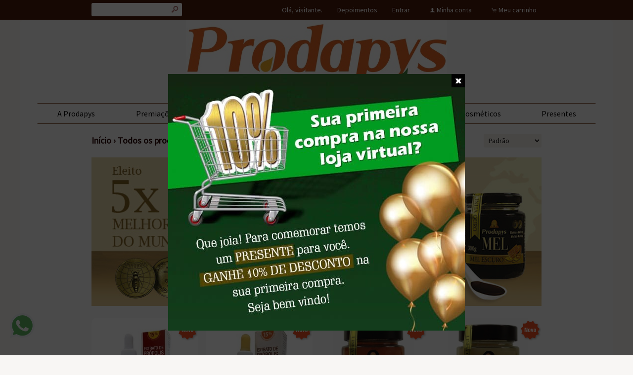

--- FILE ---
content_type: text/html;charset=UTF-8
request_url: https://www.prodapys.com.br/alimentos-ct-31799b?pageNum=1&sortBy=1
body_size: 14050
content:


























<!DOCTYPE html>
<html>
    <head>
        <meta http-equiv="Content-Type" content="text/html; charset=utf-8" />
        
        <!-- Favicon -->
        <link rel="shortcut icon" href="/is/userfaveicon?webCode=4C053&r=0.666708" />
        
        <!-- jQuery -->
        <script type='text/JavaScript' src="//s3.amazonaws.com/template-assets.iluria.com/commons/jquery.1.9.1.min.js"></script>
        <script type="text/javascript" src="//s3.amazonaws.com/template-assets.iluria.com/commons/jquery-migrate-1.2.1.min.js"></script>
        <script type='text/JavaScript' src='//s3.amazonaws.com/template-assets.iluria.com/commons/jquery-ui-1.8rc3.custom.min.js'></script>
        <script type='text/JavaScript' src='//s3.amazonaws.com/template-assets.iluria.com/commons/jquery.cookie.js'></script>
        
        <!-- Scripts do Iluria -->
        <script type='text/JavaScript' src='/webCommons/scripts/iluria/iluria.js.jsp?r=20.666708'></script>
        
        <!-- Plugin Fancybox -->
        <link rel="stylesheet" href="//s3.amazonaws.com/template-assets.iluria.com/commons/jquery.fancybox-2.1.4/jquery.fancybox.css?v=2.1.4" type="text/css" media="screen" />
        <script type="text/javascript" src="//s3.amazonaws.com/template-assets.iluria.com/commons/jquery.fancybox-2.1.4/jquery.fancybox.pack.js?v=2.1.4"></script>
        
        <!-- Plugin UI.TO.TOP -->
        <script type="text/javascript" src="//s3.amazonaws.com/template-assets.iluria.com/commons/jquery.easing.1.3.js"></script>
        <link rel="stylesheet" href="//s3.amazonaws.com/template-assets.iluria.com/commons/jquery.ui.totop/ui.totop.css" type="text/css" media="screen" />
        <script type="text/javascript" src="//s3.amazonaws.com/template-assets.iluria.com/commons/jquery.ui.totop/jquery.ui.totop.js"></script>
        <script type="text/javascript">$(function(){ $().UItoTop({ easingType: 'easeOutQuart' }); });</script>
        
        <!-- Plugin Maxlength -->
        <script type='text/JavaScript' src='//s3.amazonaws.com/template-assets.iluria.com/commons/jquery.maxlength-min.js'></script>
        
        <!-- Plugin menu de categorias -->
        <script type="text/javascript" src="//s3.amazonaws.com/template-assets.iluria.com/commons/jquery.jMenu.1.9/js/jMenu.jquery.js"></script>
        <link rel="stylesheet" type="text/css" href="//s3.amazonaws.com/template-assets.iluria.com/commons/jquery.jMenu.1.9/css/jMenu.jquery.css" media="screen" />
        
        <!-- Plugin PrettyPhoto -->
        <script type='text/JavaScript' src='//s3.amazonaws.com/template-assets.iluria.com/commons/prettyphoto/js/jquery.prettyPhoto.min.js'></script>
        <link rel='stylesheet' href='//s3.amazonaws.com/template-assets.iluria.com/commons/prettyphoto/css/prettyPhoto.css' type='text/css' media='screen' />
        
        <!-- Google Web Fonts -->
        <link href='//fonts.googleapis.com/css?family=Source+Sans+Pro|Aclonica' rel='stylesheet' type='text/css'/>
        
        <!-- Tema da loja -->
        <link rel="stylesheet" type="text/css" href="iluria-theme.css?r=0.666708" />
        <link rel="stylesheet" type="text/css" href="cart.css?r=0.666708" />
        <link rel="stylesheet" type="text/css" href="user-theme.css?r=0.666708" />



<!-- Título da página -->


    <title>Mel - Prodapys Produtos Naturais</title>















    
    





		
			<!-- Google tag (gtag.js) -->
<script async src="https://www.googletagmanager.com/gtag/js?id=G-BWQ3HRE430"></script>
<script>
  window.dataLayer = window.dataLayer || [];
  function gtag(){dataLayer.push(arguments);}
  gtag('js', new Date());

  gtag('config', 'G-BWQ3HRE430');
</script>
		


</head>

<!-- Carrega a lista de produtos -->



















			<script>
				iluriaShowPagination = false;
			</script>
	
	
	
	
	<script>
	
	</script>
	
	
	
		
		
		<script>
			function thumbMouseOver(elem) {
				var $this = $(elem);
				var secondUrl = $this.attr("data-second-image");
				$this.attr("data-second-image", $this.css("background-image"));
				var element = $this;
				var secondImage = new Image();
				secondImage.src = secondUrl ;
				
				if($this.attr("data-image-loaded") == "true"){
					$(element).css("background-image", "url('"+secondImage.src+"')");
				}
				else{
					secondImage.onload = function(){
						$(element).css("background-image", "url('"+secondImage.src+"')");
						$(element).attr("data-image-loaded", "true");
					};
				}
			}
			
			function thumbMouseOut(elem) {
				var $this = $(elem);
				var firstImage = $this.attr("data-second-image");
				// Coloco a url da segunda imagem novamente no atributo, retirando o url('')
				var secondImage = $this.css("background-image");
				secondImage = secondImage.replace("url(", "");
				secondImage = secondImage.replace(")", "");
				// caso exista aspas no link (IE)
				secondImage = secondImage.replace("\"", "").replace("\"", "").replace("'", "").replace("'", "");
				$this.attr("data-second-image", secondImage);
				$this.css("background-image", firstImage);
			}
			
			function freeSizeThumbMouseOver(elem) {
				var $this = $(elem);
				var secondUrl = $this.attr("data-second-image");
				$this.attr("data-second-image", $this.attr("src"));
				var element = $this;
				var secondImage = new Image();
				secondImage.src = secondUrl ;
				
				if($this.attr("data-image-loaded") == "true"){
					$(element).attr("src", secondImage.src);
				}
				else{
					secondImage.onload = function(){
						$(element).attr("src", secondImage.src);
						$(element).attr("data-image-loaded", "true");
					};
				}
			} 
			
			function freeSizeThumbMouseOut(elem) {
				var $this = $(elem);
				var firstImage = $this.attr("data-second-image");
				$this.attr("data-second-image", $this.attr("src"));
				$this.attr("src", firstImage);
			}
			
			$(function(){
			    $(".iluria-product-thumb").bind('mouseenter', function() {
			    	thumbMouseOver($(this));
			    });
			    $(".iluria-product-thumb").bind('mouseleave', function() {
			    	thumbMouseOut($(this));
			    });
			
			    $(".iluria-product-thumb-img").bind('mouseenter', function() {
			        freeSizeThumbMouseOver($(this));
			    });
			    $(".iluria-product-thumb-img").bind('mouseleave', function() {
			        freeSizeThumbMouseOut($(this));
			    });
			});
			
			
		</script>		

















<!-- Este arquivo é comum a quase todas as páginas da loja -->
<!-- Ele representa a estrutura geral do layout da loja -->
<body>
    
    
        















	












<div id="header" class="header-external">
	<div id="header-inner">
		<table cellpadding=0 cellspacing=0 width="100%">
			<tr valign="middle">
				<td align="left" width="100%">
			        <!-- Campo de busca -->
			        












<!-- Barra de pesquisa de produtos -->
<form action="search.html" method="post" id="search-form">
    <div class="search-bar">
        <input type="text" name="searchQuery" autocomplete="off"><a href="javascript: doSearch();" class="search-bar-button">s</a>
    </div>
</form>

<script>
    $(function() { 
        $(".search-bar input").focus(function() { $(this).val(""); }); 
    });
    function doSearch() {
        $("#search-form").submit();
    }
</script>


			    </td>			    
			    <td align="right">
		            <!-- Mensagem 'Olá visitante' -->
		            <nobr>













    <div class="hello-client-message">
        Olá,
        
        visitante.
    </div>

</nobr>
			    </td>
			    
			    	<td align="right">
			            <nobr> <div class="iluria-layout-menu"><a href="testimonials.html">
			            	
			            	
			            		Depoimentos
			            	
			            </a></div></nobr>
				    </td>
			    
			    
			    <td align="right">
		            <!-- Login -->
		            <nobr>















	<div class="logout-button iluria-layout-menu">
        <a href="javascript: Iluria.showLoginSSLForm();">
            
            
                <div>Entrar</div>
            
        </a>
    </div>

</nobr>
			    </td>
			    <td align="right">
		            <!-- Minha conta -->
		            <nobr>












<!-- Botão 'Minha conta' -->
<div class="my-account-button iluria-layout-menu">
    
    
        <div>
            <span>f</span> <a href="javascript: doMyAccountClick()">Minha conta</a>
        </div>
    
</div>

<script>
    function doMyAccountClick() {
        
            
            Iluria.showLoginSSLForm();            
        
            }
</script> 
</nobr>
			    </td>
			    <td align="right">
		            <!-- Carrinho de compras -->
		            <nobr>












<!-- Botão do carrinho de compras -->
<div class="cart-button" >
    
    
        <div>
            <span>.</span> <a href="javascript: Iluria.inlineCart.showCart()">Meu carrinho</a>
        </div>
    
</div>
</nobr>
				</td>
			</tr>
        </table>
    </div>
</div>
	








    
    
    
   	                
    
    
    <div id="canvas" class="canvas-border">
        <div id="canvas-inner">
            <div id="canvas-inner-header">
                
                
                
                
                    <!-- Imagem do logo da loja -->
                    <div class="header-logo-full">
                        














<!-- Logo da loja -->
<div id="shop-logo" class="top-image">
    <a href="index.html">
        
            <img src="//s3.amazonaws.com/img.iluria.com/user_layout_theme/4C053/logo.jpg?r=0.666708" border=0>
        
        
    </a>
</div>

                    </div>
                
                
                
                
                <!-- Verifica se a barra de categorias está na horizontal -->            
                
                    












<!-- Carrega a lista de categorias e subcategorias -->

















<div class="horizontal-menu" style="visibility: hidden;">
	<div id="categories-menu-container" class="categories-menu-container ">
	    <div class="categories-menu">
	        <!-- Categorias -->
	        <ul id="jMenu">

				
		            







	                	<li class="category-menu"><a href="a-prodapys-pg-9c654" class="category-title">A Prodapys</a></li>
	           		

	                	<li class="category-menu"><a href="premiacoes-pg-9c870" class="category-title">Premiações</a></li>
	           		
           		

	            







	                <li class="category-menu">
	                    <a class="fNiv category-title" href="mel-ct-31799b">Mel</a>
	                    
	                    <!-- Subcategorias -->
	                    
	                        <ul class="subcategory-menu-container">
	                            
	                            








	                                <li class="subcategory-menu"><a href="mel-linha-ouro-ct-32ba52" class="subcategory-title">Mel Linha Ouro</a></li>
	                            

	                                <li class="subcategory-menu"><a href="mel-cremoso-ct-32ba4d" class="subcategory-title">Mel Cremoso</a></li>
	                            

	                                <li class="subcategory-menu"><a href="mel-composto-ct-31799d" class="subcategory-title">Mel Composto</a></li>
	                            

	                                <li class="subcategory-menu"><a href="mel-1kg-ct-32bd43" class="subcategory-title">Mel 1kg</a></li>
	                            

	                                <li class="subcategory-menu"><a href="mel-500g-ct-32bd44" class="subcategory-title">Mel 500g</a></li>
	                            

	                                <li class="subcategory-menu"><a href="mel-bisnaga-550g-ct-32ba51" class="subcategory-title">Mel Bisnaga 550g</a></li>
	                            

	                                <li class="subcategory-menu"><a href="mel-bisnaga-300g-ct-32ba57" class="subcategory-title">Mel Bisnaga 300g</a></li>
	                            
	                        </ul>
	                    
	                </li>
	            

	                <li class="category-menu">
	                    <a class="fNiv category-title" href="propolis-ct-32ba4e">Pr&oacute;polis</a>
	                    
	                    <!-- Subcategorias -->
	                    
	                        <ul class="subcategory-menu-container">
	                            
	                            








	                                <li class="subcategory-menu"><a href="extrato-de-propolis-em-capsula-ct-32bd45" class="subcategory-title">Extrato de Própolis em cápsula</a></li>
	                            

	                                <li class="subcategory-menu"><a href="extrato-de-propolis-liquido-ct-32bd46" class="subcategory-title">Extrato de Própolis líquido</a></li>
	                            

	                                <li class="subcategory-menu"><a href="spray-de-propolis-ct-32bd47" class="subcategory-title">Spray de Própolis</a></li>
	                            
	                        </ul>
	                    
	                </li>
	            

	                <li class="category-menu">
	                    <a class="fNiv category-title" href="polen-apicola-ct-32ba4f">P&oacute;len Ap&iacute;cola</a>
	                    
	                    <!-- Subcategorias -->
	                    
	                </li>
	            

	                <li class="category-menu">
	                    <a class="fNiv category-title" href="balas-ct-32ba50">Balas</a>
	                    
	                    <!-- Subcategorias -->
	                    
	                </li>
	            

	                <li class="category-menu">
	                    <a class="fNiv category-title" href="cosmeticos-ct-31799f">Cosm&eacute;ticos</a>
	                    
	                    <!-- Subcategorias -->
	                    
	                        <ul class="subcategory-menu-container">
	                            
	                            








	                                <li class="subcategory-menu"><a href="creme-ct-3179a0" class="subcategory-title">Creme</a></li>
	                            

	                                <li class="subcategory-menu"><a href="higiene-ct-3179a1" class="subcategory-title">Higiene</a></li>
	                            
	                        </ul>
	                    
	                </li>
	            

	                <li class="category-menu">
	                    <a class="fNiv category-title" href="presentes-ct-3179a5">Presentes</a>
	                    
	                    <!-- Subcategorias -->
	                    
	                </li>
	            
				
				

	            

	        </ul>
	    </div>
	</div>
</div>

<script type="text/javascript">
    $(document).ready(function(){
        $("#jMenu").jMenu({
            openClick : false,
            ulWidth : '220',
            absoluteTop: 'auto',
            effects : {
                effectTypeOpen : 'show',
                effectTypeClose : 'hide'
            },
            animatedText : true,
            paddingLeft: 5
        });
        $(".horizontal-menu").css("visibility", "visible");
    });
</script>

                
            </div>
            
            <div class="canvas-body">
                
                












<!-- Estas imagens são mostradas somente na index.html -->





                <!-- Verifica se a barra de categorias está na vertical -->            
                

                <div id="canvas-inner-body">
                    

<!-- Pop-up newsletter -->










<style>
.iluria-popup-container {
	background: rgba( 0, 0, 0, 0.7) 0px 0px;
	width: 100%;
    height: 100%;
    position: fixed;
    z-index: 99999999;
    top: 0;
    left: 0;
}

.iluria-popup-container .iluria-popup {
	margin: -210px 0 0 -300px;
	left: 50%;
	top: 50%;
	width: 600px;
	height: 520px;
	position: fixed;
	z-index: 99999999;
}

.iluria-popup .close {
	width: 27px;
	height: 27px;
	background: url('//s3.amazonaws.com/template-assets.iluria.com/commons/close.gif') no-repeat 0px 0px;
	cursor: pointer;
	top: 0;
	right: 0px;
	position: absolute;
	z-index: 99999999999;
}

#popup-newsletter-name, #popup-newsletter-email, #popup-newsletter-save {
	bottom: 15px;
}

#popup-newsletter-name, #popup-newsletter-email {
	padding: 0px 10px;
}

#popup-newsletter-name {
	left: 40px;
	width: 200px;
	height: 30px;
	display: block ;
	position: absolute;
	border: 0px;
}

#popup-newsletter-email {
	left: 284px;
	width: 200px;
	height: 30px;
	display: block ;
	position: absolute;
	border: 0px;
}

#popup-newsletter-save {
	background: black  0px 0px;
	width: 33px;
	height: 30px;
	right: 40px;
	display: block !important;
	position: absolute;
	cursor: pointer;
	color: white;
	border: 0px;
}

</style>

<div id="iluria-popup-container" class="iluria-popup-container" style="display:none">
	<div class="iluria-popup" id="iluria-popup">
		
		<img src="//s3.amazonaws.com/img.iluria.com/shop_popup/4C053/popup.jpg">
		<a class="close" href="javascript:iluriaPopupClose();"></a>
		
		
	</div>
</div>

<script>

$(function(){
	
	if($.cookie('iluria-pop-up') == null)
    {    
		$(document).keyup(function(e) {
			 if (e.keyCode == 27) iluriaPopupClose();  // esc
		});
		
		$("#iluria-popup").click(function(e) { 
			e.stopPropagation();
		});

		$("#iluria-popup-container").click(function(e) { 
			iluriaPopupClose();
		});

		$.cookie('iluria-pop-up', 'iluria-pop', { expires: 2 });

		$('#iluria-popup-container').show();
	}else
	{
			$('#iluria-popup-container').hide();
	}
	
	
	if (top != window)
		$('#iluria-popup-container').hide();
	
	$('#popup-newsletter-email').focus(
       function()
       {
           if ($('#popup-newsletter-email').val('') == "Digite seu email")
           {
               $('#popup-newsletter-email').val('');
           }
      });
	
	$('#popup-newsletter-name').focus(
       function()
       {
           if ($('#popup-newsletter-name').val('') == "Digite seu nome")
           {
               $('#popup-newsletter-name').val('');
           }
      });

});

function iluriaPopupClose(){
	$('#iluria-popup-container').fadeOut();
}

function savePopupNewsletter(){
	var email = $('#popup-newsletter-email').val();
	var name = $('#popup-newsletter-name').val();
    
	if($.trim(email) == "" || $.trim(email)=="Digite seu email")
    {
        alert("Por favor informe seu email.");
        return;
    }
    if($.trim(name) == "" || $.trim(email)=="Digite seu nome")
    {
        alert("Por favor informe seu nome.");
        return;
    }
    
    Iluria.clientAccount.subscribePopupNewsletter(email, name);
}

</script>



                                                              
    <table width="100%" cellpadding=0 cellspacing=0 class="search-header">
        <tr valign="middle">
            <td align="left">
                
                <!-- Barra de navegação (breadcrumb) -->
                












<!-- Barra de navegação -->



<div class="breadcrumb" style="padding: 0px !important">
	<table width="100%" cellpadding=0 cellspacing=0>
		<tr valign="middle">
			<td valign="middle">
				<div class="breadcrumb" style="margin: 0px !important; background-color: transparent !important;">
				    <a href="index.html">Início</a>
				    <span class="breadcrumb-separator">&rsaquo;</span> <a href="search.html">Todos os produtos</a>
				    
				        
				        
				            <span class="breadcrumb-separator">&rsaquo;</span> <a style="padding: 0px" href="mel-ct-31799b?pageNum=&sortBy=">Mel</a>
				        
				       
				    
				</div>
    		</td>
    		
    		
	    		<td align="right">
	    			<div class="iluria-sort">
	    				<select style="float: left; visibility: hidden;"><option></option></select>
	    			</div>
	    			
		    			








		<div class="iluria-sort"> 
			<select onchange="document.location='mel-ct-31799b?pageNum=1&sortBy=&changeSortBy=' + this.value">
				
						<option value="1" selected='selected'>Padrão</option>
				
						<option value="8" >Mais recentes</option>
				
						<option value="2" >Mais antigos</option>
				
						<option value="3" >Maior preço</option>
				
						<option value="4" >Menor preço</option>
				
			</select>
		</div>



		    		
	    		</td>
	    	
    		
    	</tr>
    </table>
    
</div>

                
            </td>
        </tr>
    </table>


<!-- Banner de categoria, mostrado na search.html apenas -->

    
    <div class="category-banner">
        <img src="//s3.amazonaws.com/img.iluria.com/shop_category_banner/4C053/31799B/banner.jpg?r=0.666708"/>
    </div>
    



<!-- Produtos encontrados -->

     
    <!-- Lista de produtos -->
    












<!-- Ajusta o CSS de acordo com o tamanho e formato das thumbs -->
<!-- O formato da thumb pode ser livre ou fixo e o tamanho pode ser pequeno ou médio -->

    <style>
        
        
        
            .product-item-container { width: 216px; overflow:hidden; margin: 0px 15px 15px 0px; } 
        
        .product-item-container-inner {  }
        .iluria-product-thumb { width: 100% !important; }
    </style>









<!-- Lista de produtos -->
<div id="product-list-container">
    






        <div class="product-item-container">
            <div class="product-item-container-inner">
                <a href="pd-96e17b-extrato-de-propolis-vermelha-15-20ml.html?ct=31799b&p=1&s=1">
                    <div class="product-thumb-container">
                        <!-- Thumb do produto -->
                        <div class="product-thumb-image-container">
                            
                                    
                                    









			<script> (new Image()).src = "//s3.amazonaws.com/img.iluria.com/product/96E17B/185849A/330xN.jpg"; </script>
		
		<div title="Extrato de Pr&oacute;polis Vermelha 15% - 20ml" class="iluria-product-thumb" style="background-repeat: no-repeat; background-position: center center; width: 215px; height: 215px; background-size: contain; background-image: url('//s3.amazonaws.com/img.iluria.com/product/96E17B/185849A/330xN.jpg')"  data-second-image="//s3.amazonaws.com/img.iluria.com/product/96E17B/185849A/330xN.jpg" data-image-loaded="false">
			<img src="//s3.amazonaws.com/img.iluria.com/product/96E17B/185849A/330xN.jpg" border=0 alt="Extrato de Pr&oacute;polis Vermelha 15% - 20ml" title="Extrato de Pr&oacute;polis Vermelha 15% - 20ml" />
		</div>



                                
                                
                                
                                
                            
                            
                            
                            
                        </div>
                        
                        <!-- Marcação do produto esgotado -->
                        
                        
                        
 		
 							
 							
 								
 									
 									<!-- Marcação de novidade nos produto -->
 									<div class="product-thumb-new-product-image-container thumb-stamp">
 										<img src="//s3.amazonaws.com/template-assets.iluria.com/commons/new-product.png?r=0.666708" border=0 />
					                </div>
 								
 								
 								
 							
 							
 							
 							

                        
                        
                        <!-- Zoom da thumb -->
                        
                            <div onclick="return zoomProductThumb('//s3.amazonaws.com/img.iluria.com/product/96E17B/185849A/850xN.jpg','pd-96e17b-extrato-de-propolis-vermelha-15-20ml.html?ct=31799b&p=1&s=1');" class="product-thumb-zoom-icon">
                                <img src="//s3.amazonaws.com/template-assets.iluria.com/commons/search-icon.png" border=0/>zoom
                            </div>
                        
                    </div>
                </a>
                <div class="product-thumb-caption-container">
                    <!-- Título do produto -->
                    <div class="iluria-layout-search-product-title">
                        <a href="pd-96e17b-extrato-de-propolis-vermelha-15-20ml.html?ct=31799b&p=1&s=1">
                            Extrato de Própolis Vermelha 15% - 20ml
                        </a>
                    </div>
                    
                    <!-- Preços -->
                    <div class="product-thumb-price-container">
                        
                        
                            <div class="product-thumb-original-price">















	
		
			<span class="product-price-currency">R$ </span><span class="product-price-text">47,90</span>
		
	

</div>
                            <div class="product-thumb-price">


















	
		<span class="product-price-currency">R$ </span><span class="product-price-text">35,92</span>
	 
</div>
                            <div class="product-thumb-price-installment">
















	
</div>
                            <div class="product-thumb-price-installment">
















	
</div>
                        
                    </div>
                </div>    
            </div>
        </div>
    
        <div class="product-item-container">
            <div class="product-item-container-inner">
                <a href="pd-96686a-extrato-de-propolis-blend-de-propolis-vermelha-marrom-e-verde-20ml.html?ct=31799b&p=1&s=1">
                    <div class="product-thumb-container">
                        <!-- Thumb do produto -->
                        <div class="product-thumb-image-container">
                            
                                    
                                    









			<script> (new Image()).src = "//s3.amazonaws.com/img.iluria.com/product/96686A/185848D/330xN.jpg"; </script>
		
		<div title="Extrato de Pr&oacute;polis-Blend de Pr&oacute;polis Vermelha, Marrom e Verde- 20ml" class="iluria-product-thumb" style="background-repeat: no-repeat; background-position: center center; width: 215px; height: 215px; background-size: contain; background-image: url('//s3.amazonaws.com/img.iluria.com/product/96686A/185848D/330xN.jpg')"  data-second-image="//s3.amazonaws.com/img.iluria.com/product/96686A/185848D/330xN.jpg" data-image-loaded="false">
			<img src="//s3.amazonaws.com/img.iluria.com/product/96686A/185848D/330xN.jpg" border=0 alt="Extrato de Pr&oacute;polis-Blend de Pr&oacute;polis Vermelha, Marrom e Verde- 20ml" title="Extrato de Pr&oacute;polis-Blend de Pr&oacute;polis Vermelha, Marrom e Verde- 20ml" />
		</div>



                                
                                
                                
                                
                            
                            
                            
                            
                        </div>
                        
                        <!-- Marcação do produto esgotado -->
                        
                        
                        
 		
 							
 							
 								
 									
 									<!-- Marcação de novidade nos produto -->
 									<div class="product-thumb-new-product-image-container thumb-stamp">
 										<img src="//s3.amazonaws.com/template-assets.iluria.com/commons/new-product.png?r=0.666708" border=0 />
					                </div>
 								
 								
 								
 							
 							
 							
 							

                        
                        
                        <!-- Zoom da thumb -->
                        
                            <div onclick="return zoomProductThumb('//s3.amazonaws.com/img.iluria.com/product/96686A/185848D/850xN.jpg','pd-96686a-extrato-de-propolis-blend-de-propolis-vermelha-marrom-e-verde-20ml.html?ct=31799b&p=1&s=1');" class="product-thumb-zoom-icon">
                                <img src="//s3.amazonaws.com/template-assets.iluria.com/commons/search-icon.png" border=0/>zoom
                            </div>
                        
                    </div>
                </a>
                <div class="product-thumb-caption-container">
                    <!-- Título do produto -->
                    <div class="iluria-layout-search-product-title">
                        <a href="pd-96686a-extrato-de-propolis-blend-de-propolis-vermelha-marrom-e-verde-20ml.html?ct=31799b&p=1&s=1">
                            Extrato de Própolis-Blend de Própolis Vermelha, Marrom e Verde- 20ml
                        </a>
                    </div>
                    
                    <!-- Preços -->
                    <div class="product-thumb-price-container">
                        
                        
                            <div class="product-thumb-original-price">















	
		
			<span class="product-price-currency">R$ </span><span class="product-price-text">39,60</span>
		
	

</div>
                            <div class="product-thumb-price">


















	
		<span class="product-price-currency">R$ </span><span class="product-price-text">29,70</span>
	 
</div>
                            <div class="product-thumb-price-installment">
















	
</div>
                            <div class="product-thumb-price-installment">
















	
</div>
                        
                    </div>
                </div>    
            </div>
        </div>
    
        <div class="product-item-container">
            <div class="product-item-container-inner">
                <a href="pd-980536-mel-medalha-de-ouro-ambar-claro-500g.html?ct=31799b&p=1&s=1">
                    <div class="product-thumb-container">
                        <!-- Thumb do produto -->
                        <div class="product-thumb-image-container">
                            
                                    
                                    









			<script> (new Image()).src = "//s3.amazonaws.com/img.iluria.com/product/980536/189F698/330xN.jpg"; </script>
		
		<div title="Mel Medalha de Ouro &Acirc;mbar Claro - 500g" class="iluria-product-thumb" style="background-repeat: no-repeat; background-position: center center; width: 215px; height: 215px; background-size: contain; background-image: url('//s3.amazonaws.com/img.iluria.com/product/980536/189F698/330xN.jpg')"  data-second-image="//s3.amazonaws.com/img.iluria.com/product/980536/189F698/330xN.jpg" data-image-loaded="false">
			<img src="//s3.amazonaws.com/img.iluria.com/product/980536/189F698/330xN.jpg" border=0 alt="Mel Medalha de Ouro &Acirc;mbar Claro - 500g" title="Mel Medalha de Ouro &Acirc;mbar Claro - 500g" />
		</div>



                                
                                
                                
                                
                            
                            
                            
                            
                        </div>
                        
                        <!-- Marcação do produto esgotado -->
                        
                        
                        
 		
 							
 							
 								
 									
 									<!-- Marcação de novidade nos produto -->
 									<div class="product-thumb-new-product-image-container thumb-stamp">
 										<img src="//s3.amazonaws.com/template-assets.iluria.com/commons/new-product.png?r=0.666708" border=0 />
					                </div>
 								
 								
 								
 							
 							
 							
 							

                        
                        
                        <!-- Zoom da thumb -->
                        
                            <div onclick="return zoomProductThumb('//s3.amazonaws.com/img.iluria.com/product/980536/189F698/850xN.jpg','pd-980536-mel-medalha-de-ouro-ambar-claro-500g.html?ct=31799b&p=1&s=1');" class="product-thumb-zoom-icon">
                                <img src="//s3.amazonaws.com/template-assets.iluria.com/commons/search-icon.png" border=0/>zoom
                            </div>
                        
                    </div>
                </a>
                <div class="product-thumb-caption-container">
                    <!-- Título do produto -->
                    <div class="iluria-layout-search-product-title">
                        <a href="pd-980536-mel-medalha-de-ouro-ambar-claro-500g.html?ct=31799b&p=1&s=1">
                            Mel Medalha de Ouro Âmbar Claro - 500g
                        </a>
                    </div>
                    
                    <!-- Preços -->
                    <div class="product-thumb-price-container">
                        
                        
                            <div class="product-thumb-original-price">















	
		
	

</div>
                            <div class="product-thumb-price">


















	
		<span class="product-price-currency">R$ </span><span class="product-price-text">48,60</span>
	 
</div>
                            <div class="product-thumb-price-installment">
















	
</div>
                            <div class="product-thumb-price-installment">
















	
</div>
                        
                    </div>
                </div>    
            </div>
        </div>
    
        <div class="product-item-container">
            <div class="product-item-container-inner">
                <a href="pd-980535-mel-medalha-de-ouro-cremoso-500g.html?ct=31799b&p=1&s=1">
                    <div class="product-thumb-container">
                        <!-- Thumb do produto -->
                        <div class="product-thumb-image-container">
                            
                                    
                                    









			<script> (new Image()).src = "//s3.amazonaws.com/img.iluria.com/product/980535/189F697/330xN.jpg"; </script>
		
		<div title="Mel Medalha de Ouro Cremoso - 500g" class="iluria-product-thumb" style="background-repeat: no-repeat; background-position: center center; width: 215px; height: 215px; background-size: contain; background-image: url('//s3.amazonaws.com/img.iluria.com/product/980535/189F697/330xN.jpg')"  data-second-image="//s3.amazonaws.com/img.iluria.com/product/980535/189F697/330xN.jpg" data-image-loaded="false">
			<img src="//s3.amazonaws.com/img.iluria.com/product/980535/189F697/330xN.jpg" border=0 alt="Mel Medalha de Ouro Cremoso - 500g" title="Mel Medalha de Ouro Cremoso - 500g" />
		</div>



                                
                                
                                
                                
                            
                            
                            
                            
                        </div>
                        
                        <!-- Marcação do produto esgotado -->
                        
                        
                        
 		
 							
 							
 								
 									
 									<!-- Marcação de novidade nos produto -->
 									<div class="product-thumb-new-product-image-container thumb-stamp">
 										<img src="//s3.amazonaws.com/template-assets.iluria.com/commons/new-product.png?r=0.666708" border=0 />
					                </div>
 								
 								
 								
 							
 							
 							
 							

                        
                        
                        <!-- Zoom da thumb -->
                        
                            <div onclick="return zoomProductThumb('//s3.amazonaws.com/img.iluria.com/product/980535/189F697/850xN.jpg','pd-980535-mel-medalha-de-ouro-cremoso-500g.html?ct=31799b&p=1&s=1');" class="product-thumb-zoom-icon">
                                <img src="//s3.amazonaws.com/template-assets.iluria.com/commons/search-icon.png" border=0/>zoom
                            </div>
                        
                    </div>
                </a>
                <div class="product-thumb-caption-container">
                    <!-- Título do produto -->
                    <div class="iluria-layout-search-product-title">
                        <a href="pd-980535-mel-medalha-de-ouro-cremoso-500g.html?ct=31799b&p=1&s=1">
                            Mel Medalha de Ouro Cremoso - 500g
                        </a>
                    </div>
                    
                    <!-- Preços -->
                    <div class="product-thumb-price-container">
                        
                        
                            <div class="product-thumb-original-price">















	
		
	

</div>
                            <div class="product-thumb-price">


















	
		<span class="product-price-currency">R$ </span><span class="product-price-text">48,60</span>
	 
</div>
                            <div class="product-thumb-price-installment">
















	
</div>
                            <div class="product-thumb-price-installment">
















	
</div>
                        
                    </div>
                </div>    
            </div>
        </div>
    
        <div class="product-item-container">
            <div class="product-item-container-inner">
                <a href="pd-9098f0-mel-medalha-de-ouro-ambar-claro-300g.html?ct=31799b&p=1&s=1">
                    <div class="product-thumb-container">
                        <!-- Thumb do produto -->
                        <div class="product-thumb-image-container">
                            
                                    
                                    









			<script> (new Image()).src = "//s3.amazonaws.com/img.iluria.com/product/9098F0/16F747F/330xN.jpg"; </script>
		
		<div title="Mel Medalha de Ouro &Acirc;mbar Claro - 300g" class="iluria-product-thumb" style="background-repeat: no-repeat; background-position: center center; width: 215px; height: 215px; background-size: contain; background-image: url('//s3.amazonaws.com/img.iluria.com/product/9098F0/16F747F/330xN.jpg')"  data-second-image="//s3.amazonaws.com/img.iluria.com/product/9098F0/16F747F/330xN.jpg" data-image-loaded="false">
			<img src="//s3.amazonaws.com/img.iluria.com/product/9098F0/16F747F/330xN.jpg" border=0 alt="Mel Medalha de Ouro &Acirc;mbar Claro - 300g" title="Mel Medalha de Ouro &Acirc;mbar Claro - 300g" />
		</div>



                                
                                
                                
                                
                            
                            
                            
                            
                        </div>
                        
                        <!-- Marcação do produto esgotado -->
                        
                        
                        
 		
 							
 							
 							

		                        <!-- Marcação do promoção nos produto -->
		                        
		
		                        <!-- Marcação do frete grátis nos produto -->
		                        
	                        
	                        

                        
                        
                        <!-- Zoom da thumb -->
                        
                            <div onclick="return zoomProductThumb('//s3.amazonaws.com/img.iluria.com/product/9098F0/16F747F/850xN.jpg','pd-9098f0-mel-medalha-de-ouro-ambar-claro-300g.html?ct=31799b&p=1&s=1');" class="product-thumb-zoom-icon">
                                <img src="//s3.amazonaws.com/template-assets.iluria.com/commons/search-icon.png" border=0/>zoom
                            </div>
                        
                    </div>
                </a>
                <div class="product-thumb-caption-container">
                    <!-- Título do produto -->
                    <div class="iluria-layout-search-product-title">
                        <a href="pd-9098f0-mel-medalha-de-ouro-ambar-claro-300g.html?ct=31799b&p=1&s=1">
                            Mel Medalha de Ouro Âmbar Claro - 300g
                        </a>
                    </div>
                    
                    <!-- Preços -->
                    <div class="product-thumb-price-container">
                        
                        
                            <div class="product-thumb-original-price">















	
		
	

</div>
                            <div class="product-thumb-price">


















	
		<span class="product-price-currency">R$ </span><span class="product-price-text">28,80</span>
	 
</div>
                            <div class="product-thumb-price-installment">
















	
</div>
                            <div class="product-thumb-price-installment">
















	
</div>
                        
                    </div>
                </div>    
            </div>
        </div>
    
        <div class="product-item-container">
            <div class="product-item-container-inner">
                <a href="pd-9098ef-mel-medalha-de-ouro-cremoso-300g.html?ct=31799b&p=1&s=1">
                    <div class="product-thumb-container">
                        <!-- Thumb do produto -->
                        <div class="product-thumb-image-container">
                            
                                    
                                    









			<script> (new Image()).src = "//s3.amazonaws.com/img.iluria.com/product/9098EF/16F5EF8/330xN.jpg"; </script>
		
		<div title="Mel Medalha de Ouro Cremoso - 300g" class="iluria-product-thumb" style="background-repeat: no-repeat; background-position: center center; width: 215px; height: 215px; background-size: contain; background-image: url('//s3.amazonaws.com/img.iluria.com/product/9098EF/16F5EF8/330xN.jpg')"  data-second-image="//s3.amazonaws.com/img.iluria.com/product/9098EF/16F5EF8/330xN.jpg" data-image-loaded="false">
			<img src="//s3.amazonaws.com/img.iluria.com/product/9098EF/16F5EF8/330xN.jpg" border=0 alt="Mel Medalha de Ouro Cremoso - 300g" title="Mel Medalha de Ouro Cremoso - 300g" />
		</div>



                                
                                
                                
                                
                            
                            
                            
                            
                        </div>
                        
                        <!-- Marcação do produto esgotado -->
                        
                        
                        
 		
 							
 							
 							

		                        <!-- Marcação do promoção nos produto -->
		                        
		
		                        <!-- Marcação do frete grátis nos produto -->
		                        
	                        
	                        

                        
                        
                        <!-- Zoom da thumb -->
                        
                            <div onclick="return zoomProductThumb('//s3.amazonaws.com/img.iluria.com/product/9098EF/16F5EF8/850xN.jpg','pd-9098ef-mel-medalha-de-ouro-cremoso-300g.html?ct=31799b&p=1&s=1');" class="product-thumb-zoom-icon">
                                <img src="//s3.amazonaws.com/template-assets.iluria.com/commons/search-icon.png" border=0/>zoom
                            </div>
                        
                    </div>
                </a>
                <div class="product-thumb-caption-container">
                    <!-- Título do produto -->
                    <div class="iluria-layout-search-product-title">
                        <a href="pd-9098ef-mel-medalha-de-ouro-cremoso-300g.html?ct=31799b&p=1&s=1">
                            Mel Medalha de Ouro Cremoso - 300g
                        </a>
                    </div>
                    
                    <!-- Preços -->
                    <div class="product-thumb-price-container">
                        
                        
                            <div class="product-thumb-original-price">















	
		
	

</div>
                            <div class="product-thumb-price">


















	
		<span class="product-price-currency">R$ </span><span class="product-price-text">28,80</span>
	 
</div>
                            <div class="product-thumb-price-installment">
















	
</div>
                            <div class="product-thumb-price-installment">
















	
</div>
                        
                    </div>
                </div>    
            </div>
        </div>
    
        <div class="product-item-container">
            <div class="product-item-container-inner">
                <a href="pd-90b1ea-mel-de-flores-de-uva-japonesa-1000g.html?ct=31799b&p=1&s=1">
                    <div class="product-thumb-container">
                        <!-- Thumb do produto -->
                        <div class="product-thumb-image-container">
                            
                                    
                                    









			<script> (new Image()).src = "//s3.amazonaws.com/img.iluria.com/product/90B1EA/16FB127/330xN.jpg"; </script>
		
		<div title="Mel de Flores de Uva Japonesa - 1000g" class="iluria-product-thumb" style="background-repeat: no-repeat; background-position: center center; width: 215px; height: 215px; background-size: contain; background-image: url('//s3.amazonaws.com/img.iluria.com/product/90B1EA/16FB127/330xN.jpg')"  data-second-image="//s3.amazonaws.com/img.iluria.com/product/90B1EA/16FB127/330xN.jpg" data-image-loaded="false">
			<img src="//s3.amazonaws.com/img.iluria.com/product/90B1EA/16FB127/330xN.jpg" border=0 alt="Mel de Flores de Uva Japonesa - 1000g" title="Mel de Flores de Uva Japonesa - 1000g" />
		</div>



                                
                                
                                
                                
                            
                            
                            
                            
                        </div>
                        
                        <!-- Marcação do produto esgotado -->
                        
                        
                        
 		
 							
 							
 							

		                        <!-- Marcação do promoção nos produto -->
		                        
		
		                        <!-- Marcação do frete grátis nos produto -->
		                        
	                        
	                        

                        
                        
                        <!-- Zoom da thumb -->
                        
                            <div onclick="return zoomProductThumb('//s3.amazonaws.com/img.iluria.com/product/90B1EA/16FB127/850xN.jpg','pd-90b1ea-mel-de-flores-de-uva-japonesa-1000g.html?ct=31799b&p=1&s=1');" class="product-thumb-zoom-icon">
                                <img src="//s3.amazonaws.com/template-assets.iluria.com/commons/search-icon.png" border=0/>zoom
                            </div>
                        
                    </div>
                </a>
                <div class="product-thumb-caption-container">
                    <!-- Título do produto -->
                    <div class="iluria-layout-search-product-title">
                        <a href="pd-90b1ea-mel-de-flores-de-uva-japonesa-1000g.html?ct=31799b&p=1&s=1">
                            Mel de Flores de Uva Japonesa - 1000g
                        </a>
                    </div>
                    
                    <!-- Preços -->
                    <div class="product-thumb-price-container">
                        
                        
                            <div class="product-thumb-original-price">















	
		
	

</div>
                            <div class="product-thumb-price">


















	
		<span class="product-price-currency">R$ </span><span class="product-price-text">64,80</span>
	 
</div>
                            <div class="product-thumb-price-installment">
















	
</div>
                            <div class="product-thumb-price-installment">
















	
</div>
                        
                    </div>
                </div>    
            </div>
        </div>
    
        <div class="product-item-container">
            <div class="product-item-container-inner">
                <a href="pd-90b283-mel-de-flores-de-uva-japonesa-500g.html?ct=31799b&p=1&s=1">
                    <div class="product-thumb-container">
                        <!-- Thumb do produto -->
                        <div class="product-thumb-image-container">
                            
                                    
                                    









			<script> (new Image()).src = "//s3.amazonaws.com/img.iluria.com/product/90B283/16FB3C5/330xN.jpg"; </script>
		
		<div title="Mel de Flores de Uva Japonesa - 500g" class="iluria-product-thumb" style="background-repeat: no-repeat; background-position: center center; width: 215px; height: 215px; background-size: contain; background-image: url('//s3.amazonaws.com/img.iluria.com/product/90B283/16FB3C5/330xN.jpg')"  data-second-image="//s3.amazonaws.com/img.iluria.com/product/90B283/16FB3C5/330xN.jpg" data-image-loaded="false">
			<img src="//s3.amazonaws.com/img.iluria.com/product/90B283/16FB3C5/330xN.jpg" border=0 alt="Mel de Flores de Uva Japonesa - 500g" title="Mel de Flores de Uva Japonesa - 500g" />
		</div>



                                
                                
                                
                                
                            
                            
                            
                            
                        </div>
                        
                        <!-- Marcação do produto esgotado -->
                        
                        
                        
 		
 							
 							
 							

		                        <!-- Marcação do promoção nos produto -->
		                        
		
		                        <!-- Marcação do frete grátis nos produto -->
		                        
	                        
	                        

                        
                        
                        <!-- Zoom da thumb -->
                        
                            <div onclick="return zoomProductThumb('//s3.amazonaws.com/img.iluria.com/product/90B283/16FB3C5/850xN.jpg','pd-90b283-mel-de-flores-de-uva-japonesa-500g.html?ct=31799b&p=1&s=1');" class="product-thumb-zoom-icon">
                                <img src="//s3.amazonaws.com/template-assets.iluria.com/commons/search-icon.png" border=0/>zoom
                            </div>
                        
                    </div>
                </a>
                <div class="product-thumb-caption-container">
                    <!-- Título do produto -->
                    <div class="iluria-layout-search-product-title">
                        <a href="pd-90b283-mel-de-flores-de-uva-japonesa-500g.html?ct=31799b&p=1&s=1">
                            Mel de Flores de Uva Japonesa - 500g
                        </a>
                    </div>
                    
                    <!-- Preços -->
                    <div class="product-thumb-price-container">
                        
                        
                            <div class="product-thumb-original-price">















	
		
	

</div>
                            <div class="product-thumb-price">


















	
		<span class="product-price-currency">R$ </span><span class="product-price-text">33,30</span>
	 
</div>
                            <div class="product-thumb-price-installment">
















	
</div>
                            <div class="product-thumb-price-installment">
















	
</div>
                        
                    </div>
                </div>    
            </div>
        </div>
    
        <div class="product-item-container">
            <div class="product-item-container-inner">
                <a href="pd-96ab1c-mel-de-flores-de-uva-japonesa-cremoso-1000g.html?ct=31799b&p=1&s=1">
                    <div class="product-thumb-container">
                        <!-- Thumb do produto -->
                        <div class="product-thumb-image-container">
                            
                                    
                                    









			<script> (new Image()).src = "//s3.amazonaws.com/img.iluria.com/product/96AB1C/1858415/330xN.jpg"; </script>
		
		<div title="Mel de Flores de Uva Japonesa Cremoso - 1000g" class="iluria-product-thumb" style="background-repeat: no-repeat; background-position: center center; width: 215px; height: 215px; background-size: contain; background-image: url('//s3.amazonaws.com/img.iluria.com/product/96AB1C/1858415/330xN.jpg')"  data-second-image="//s3.amazonaws.com/img.iluria.com/product/96AB1C/1858415/330xN.jpg" data-image-loaded="false">
			<img src="//s3.amazonaws.com/img.iluria.com/product/96AB1C/1858415/330xN.jpg" border=0 alt="Mel de Flores de Uva Japonesa Cremoso - 1000g" title="Mel de Flores de Uva Japonesa Cremoso - 1000g" />
		</div>



                                
                                
                                
                                
                            
                            
                            
                            
                        </div>
                        
                        <!-- Marcação do produto esgotado -->
                        
                        
                        
 		
 							
 							
 								
 									
 									<!-- Marcação de novidade nos produto -->
 									<div class="product-thumb-new-product-image-container thumb-stamp">
 										<img src="//s3.amazonaws.com/template-assets.iluria.com/commons/new-product.png?r=0.666708" border=0 />
					                </div>
 								
 								
 								
 							
 							
 							
 							

                        
                        
                        <!-- Zoom da thumb -->
                        
                            <div onclick="return zoomProductThumb('//s3.amazonaws.com/img.iluria.com/product/96AB1C/1858415/850xN.jpg','pd-96ab1c-mel-de-flores-de-uva-japonesa-cremoso-1000g.html?ct=31799b&p=1&s=1');" class="product-thumb-zoom-icon">
                                <img src="//s3.amazonaws.com/template-assets.iluria.com/commons/search-icon.png" border=0/>zoom
                            </div>
                        
                    </div>
                </a>
                <div class="product-thumb-caption-container">
                    <!-- Título do produto -->
                    <div class="iluria-layout-search-product-title">
                        <a href="pd-96ab1c-mel-de-flores-de-uva-japonesa-cremoso-1000g.html?ct=31799b&p=1&s=1">
                            Mel de Flores de Uva Japonesa Cremoso - 1000g
                        </a>
                    </div>
                    
                    <!-- Preços -->
                    <div class="product-thumb-price-container">
                        
                        
                            <div class="product-thumb-original-price">















	
		
	

</div>
                            <div class="product-thumb-price">


















	
		<span class="product-price-currency">R$ </span><span class="product-price-text">64,80</span>
	 
</div>
                            <div class="product-thumb-price-installment">
















	
</div>
                            <div class="product-thumb-price-installment">
















	
</div>
                        
                    </div>
                </div>    
            </div>
        </div>
    
        <div class="product-item-container">
            <div class="product-item-container-inner">
                <a href="pd-96ab1d-mel-de-flores-de-uva-japonesa-cremoso-500g.html?ct=31799b&p=1&s=1">
                    <div class="product-thumb-container">
                        <!-- Thumb do produto -->
                        <div class="product-thumb-image-container">
                            
                                    
                                    









			<script> (new Image()).src = "//s3.amazonaws.com/img.iluria.com/product/96AB1D/1858416/330xN.jpg"; </script>
		
		<div title="Mel de Flores de Uva Japonesa Cremoso - 500g" class="iluria-product-thumb" style="background-repeat: no-repeat; background-position: center center; width: 215px; height: 215px; background-size: contain; background-image: url('//s3.amazonaws.com/img.iluria.com/product/96AB1D/1858416/330xN.jpg')"  data-second-image="//s3.amazonaws.com/img.iluria.com/product/96AB1D/1858416/330xN.jpg" data-image-loaded="false">
			<img src="//s3.amazonaws.com/img.iluria.com/product/96AB1D/1858416/330xN.jpg" border=0 alt="Mel de Flores de Uva Japonesa Cremoso - 500g" title="Mel de Flores de Uva Japonesa Cremoso - 500g" />
		</div>



                                
                                
                                
                                
                            
                            
                            
                            
                        </div>
                        
                        <!-- Marcação do produto esgotado -->
                        
                        
                        
 		
 							
 							
 								
 									
 									<!-- Marcação de novidade nos produto -->
 									<div class="product-thumb-new-product-image-container thumb-stamp">
 										<img src="//s3.amazonaws.com/template-assets.iluria.com/commons/new-product.png?r=0.666708" border=0 />
					                </div>
 								
 								
 								
 							
 							
 							
 							

                        
                        
                        <!-- Zoom da thumb -->
                        
                            <div onclick="return zoomProductThumb('//s3.amazonaws.com/img.iluria.com/product/96AB1D/1858416/850xN.jpg','pd-96ab1d-mel-de-flores-de-uva-japonesa-cremoso-500g.html?ct=31799b&p=1&s=1');" class="product-thumb-zoom-icon">
                                <img src="//s3.amazonaws.com/template-assets.iluria.com/commons/search-icon.png" border=0/>zoom
                            </div>
                        
                    </div>
                </a>
                <div class="product-thumb-caption-container">
                    <!-- Título do produto -->
                    <div class="iluria-layout-search-product-title">
                        <a href="pd-96ab1d-mel-de-flores-de-uva-japonesa-cremoso-500g.html?ct=31799b&p=1&s=1">
                            Mel de Flores de Uva Japonesa Cremoso - 500g
                        </a>
                    </div>
                    
                    <!-- Preços -->
                    <div class="product-thumb-price-container">
                        
                        
                            <div class="product-thumb-original-price">















	
		
	

</div>
                            <div class="product-thumb-price">


















	
		<span class="product-price-currency">R$ </span><span class="product-price-text">33,30</span>
	 
</div>
                            <div class="product-thumb-price-installment">
















	
</div>
                            <div class="product-thumb-price-installment">
















	
</div>
                        
                    </div>
                </div>    
            </div>
        </div>
    
        <div class="product-item-container">
            <div class="product-item-container-inner">
                <a href="pd-90b1ff-mel-de-flores-de-eucalipto-1000g.html?ct=31799b&p=1&s=1">
                    <div class="product-thumb-container">
                        <!-- Thumb do produto -->
                        <div class="product-thumb-image-container">
                            
                                    
                                    









			<script> (new Image()).src = "//s3.amazonaws.com/img.iluria.com/product/90B1FF/16FB1A4/330xN.jpg"; </script>
		
		<div title="Mel de Flores de Eucalipto - 1000g" class="iluria-product-thumb" style="background-repeat: no-repeat; background-position: center center; width: 215px; height: 215px; background-size: contain; background-image: url('//s3.amazonaws.com/img.iluria.com/product/90B1FF/16FB1A4/330xN.jpg')"  data-second-image="//s3.amazonaws.com/img.iluria.com/product/90B1FF/16FB1A4/330xN.jpg" data-image-loaded="false">
			<img src="//s3.amazonaws.com/img.iluria.com/product/90B1FF/16FB1A4/330xN.jpg" border=0 alt="Mel de Flores de Eucalipto - 1000g" title="Mel de Flores de Eucalipto - 1000g" />
		</div>



                                
                                
                                
                                
                            
                            
                            
                            
                        </div>
                        
                        <!-- Marcação do produto esgotado -->
                        
                        
                        
 		
 							
 							
 							

		                        <!-- Marcação do promoção nos produto -->
		                        
		
		                        <!-- Marcação do frete grátis nos produto -->
		                        
	                        
	                        

                        
                        
                        <!-- Zoom da thumb -->
                        
                            <div onclick="return zoomProductThumb('//s3.amazonaws.com/img.iluria.com/product/90B1FF/16FB1A4/850xN.jpg','pd-90b1ff-mel-de-flores-de-eucalipto-1000g.html?ct=31799b&p=1&s=1');" class="product-thumb-zoom-icon">
                                <img src="//s3.amazonaws.com/template-assets.iluria.com/commons/search-icon.png" border=0/>zoom
                            </div>
                        
                    </div>
                </a>
                <div class="product-thumb-caption-container">
                    <!-- Título do produto -->
                    <div class="iluria-layout-search-product-title">
                        <a href="pd-90b1ff-mel-de-flores-de-eucalipto-1000g.html?ct=31799b&p=1&s=1">
                            Mel de Flores de Eucalipto - 1000g
                        </a>
                    </div>
                    
                    <!-- Preços -->
                    <div class="product-thumb-price-container">
                        
                        
                            <div class="product-thumb-original-price">















	
		
	

</div>
                            <div class="product-thumb-price">


















	
		<span class="product-price-currency">R$ </span><span class="product-price-text">54,00</span>
	 
</div>
                            <div class="product-thumb-price-installment">
















	
</div>
                            <div class="product-thumb-price-installment">
















	
</div>
                        
                    </div>
                </div>    
            </div>
        </div>
    
        <div class="product-item-container">
            <div class="product-item-container-inner">
                <a href="pd-90b21f-mel-de-flores-de-eucalipto-500g.html?ct=31799b&p=1&s=1">
                    <div class="product-thumb-container">
                        <!-- Thumb do produto -->
                        <div class="product-thumb-image-container">
                            
                                    
                                    









			<script> (new Image()).src = "//s3.amazonaws.com/img.iluria.com/product/90B21F/16FB215/330xN.jpg"; </script>
		
		<div title="Mel de Flores de Eucalipto - 500g" class="iluria-product-thumb" style="background-repeat: no-repeat; background-position: center center; width: 215px; height: 215px; background-size: contain; background-image: url('//s3.amazonaws.com/img.iluria.com/product/90B21F/16FB215/330xN.jpg')"  data-second-image="//s3.amazonaws.com/img.iluria.com/product/90B21F/16FB215/330xN.jpg" data-image-loaded="false">
			<img src="//s3.amazonaws.com/img.iluria.com/product/90B21F/16FB215/330xN.jpg" border=0 alt="Mel de Flores de Eucalipto - 500g" title="Mel de Flores de Eucalipto - 500g" />
		</div>



                                
                                
                                
                                
                            
                            
                            
                            
                        </div>
                        
                        <!-- Marcação do produto esgotado -->
                        
                        
                        
 		
 							
 							
 							

		                        <!-- Marcação do promoção nos produto -->
		                        
		
		                        <!-- Marcação do frete grátis nos produto -->
		                        
	                        
	                        

                        
                        
                        <!-- Zoom da thumb -->
                        
                            <div onclick="return zoomProductThumb('//s3.amazonaws.com/img.iluria.com/product/90B21F/16FB215/850xN.jpg','pd-90b21f-mel-de-flores-de-eucalipto-500g.html?ct=31799b&p=1&s=1');" class="product-thumb-zoom-icon">
                                <img src="//s3.amazonaws.com/template-assets.iluria.com/commons/search-icon.png" border=0/>zoom
                            </div>
                        
                    </div>
                </a>
                <div class="product-thumb-caption-container">
                    <!-- Título do produto -->
                    <div class="iluria-layout-search-product-title">
                        <a href="pd-90b21f-mel-de-flores-de-eucalipto-500g.html?ct=31799b&p=1&s=1">
                            Mel de Flores de Eucalipto - 500g
                        </a>
                    </div>
                    
                    <!-- Preços -->
                    <div class="product-thumb-price-container">
                        
                        
                            <div class="product-thumb-original-price">















	
		
	

</div>
                            <div class="product-thumb-price">


















	
		<span class="product-price-currency">R$ </span><span class="product-price-text">29,56</span>
	 
</div>
                            <div class="product-thumb-price-installment">
















	
</div>
                            <div class="product-thumb-price-installment">
















	
</div>
                        
                    </div>
                </div>    
            </div>
        </div>
    
        <div class="product-item-container">
            <div class="product-item-container-inner">
                <a href="pd-90b20f-mel-de-multiflores-1000g.html?ct=31799b&p=1&s=1">
                    <div class="product-thumb-container">
                        <!-- Thumb do produto -->
                        <div class="product-thumb-image-container">
                            
                                    
                                    









			<script> (new Image()).src = "//s3.amazonaws.com/img.iluria.com/product/90B20F/16FB1F0/330xN.jpg"; </script>
		
		<div title="Mel de Multiflores - 1000g" class="iluria-product-thumb" style="background-repeat: no-repeat; background-position: center center; width: 215px; height: 215px; background-size: contain; background-image: url('//s3.amazonaws.com/img.iluria.com/product/90B20F/16FB1F0/330xN.jpg')"  data-second-image="//s3.amazonaws.com/img.iluria.com/product/90B20F/16FB1F0/330xN.jpg" data-image-loaded="false">
			<img src="//s3.amazonaws.com/img.iluria.com/product/90B20F/16FB1F0/330xN.jpg" border=0 alt="Mel de Multiflores - 1000g" title="Mel de Multiflores - 1000g" />
		</div>



                                
                                
                                
                                
                            
                            
                            
                            
                        </div>
                        
                        <!-- Marcação do produto esgotado -->
                        
                        
                        
 		
 							
 							
 							

		                        <!-- Marcação do promoção nos produto -->
		                        
		
		                        <!-- Marcação do frete grátis nos produto -->
		                        
	                        
	                        

                        
                        
                        <!-- Zoom da thumb -->
                        
                            <div onclick="return zoomProductThumb('//s3.amazonaws.com/img.iluria.com/product/90B20F/16FB1F0/850xN.jpg','pd-90b20f-mel-de-multiflores-1000g.html?ct=31799b&p=1&s=1');" class="product-thumb-zoom-icon">
                                <img src="//s3.amazonaws.com/template-assets.iluria.com/commons/search-icon.png" border=0/>zoom
                            </div>
                        
                    </div>
                </a>
                <div class="product-thumb-caption-container">
                    <!-- Título do produto -->
                    <div class="iluria-layout-search-product-title">
                        <a href="pd-90b20f-mel-de-multiflores-1000g.html?ct=31799b&p=1&s=1">
                            Mel de Multiflores - 1000g
                        </a>
                    </div>
                    
                    <!-- Preços -->
                    <div class="product-thumb-price-container">
                        
                        
                            <div class="product-thumb-original-price">















	
		
	

</div>
                            <div class="product-thumb-price">


















	
		<span class="product-price-currency">R$ </span><span class="product-price-text">54,00</span>
	 
</div>
                            <div class="product-thumb-price-installment">
















	
</div>
                            <div class="product-thumb-price-installment">
















	
</div>
                        
                    </div>
                </div>    
            </div>
        </div>
    
        <div class="product-item-container">
            <div class="product-item-container-inner">
                <a href="pd-90b228-mel-de-multiflores-500g.html?ct=31799b&p=1&s=1">
                    <div class="product-thumb-container">
                        <!-- Thumb do produto -->
                        <div class="product-thumb-image-container">
                            
                                    
                                    









			<script> (new Image()).src = "//s3.amazonaws.com/img.iluria.com/product/90B228/16FB22A/330xN.jpg"; </script>
		
		<div title="Mel de Multiflores - 500g" class="iluria-product-thumb" style="background-repeat: no-repeat; background-position: center center; width: 215px; height: 215px; background-size: contain; background-image: url('//s3.amazonaws.com/img.iluria.com/product/90B228/16FB22A/330xN.jpg')"  data-second-image="//s3.amazonaws.com/img.iluria.com/product/90B228/16FB22A/330xN.jpg" data-image-loaded="false">
			<img src="//s3.amazonaws.com/img.iluria.com/product/90B228/16FB22A/330xN.jpg" border=0 alt="Mel de Multiflores - 500g" title="Mel de Multiflores - 500g" />
		</div>



                                
                                
                                
                                
                            
                            
                            
                            
                        </div>
                        
                        <!-- Marcação do produto esgotado -->
                        
                        
                        
 		
 							
 							
 							

		                        <!-- Marcação do promoção nos produto -->
		                        
		
		                        <!-- Marcação do frete grátis nos produto -->
		                        
	                        
	                        

                        
                        
                        <!-- Zoom da thumb -->
                        
                            <div onclick="return zoomProductThumb('//s3.amazonaws.com/img.iluria.com/product/90B228/16FB22A/850xN.jpg','pd-90b228-mel-de-multiflores-500g.html?ct=31799b&p=1&s=1');" class="product-thumb-zoom-icon">
                                <img src="//s3.amazonaws.com/template-assets.iluria.com/commons/search-icon.png" border=0/>zoom
                            </div>
                        
                    </div>
                </a>
                <div class="product-thumb-caption-container">
                    <!-- Título do produto -->
                    <div class="iluria-layout-search-product-title">
                        <a href="pd-90b228-mel-de-multiflores-500g.html?ct=31799b&p=1&s=1">
                            Mel de Multiflores - 500g
                        </a>
                    </div>
                    
                    <!-- Preços -->
                    <div class="product-thumb-price-container">
                        
                        
                            <div class="product-thumb-original-price">















	
		
	

</div>
                            <div class="product-thumb-price">


















	
		<span class="product-price-currency">R$ </span><span class="product-price-text">29,56</span>
	 
</div>
                            <div class="product-thumb-price-installment">
















	
</div>
                            <div class="product-thumb-price-installment">
















	
</div>
                        
                    </div>
                </div>    
            </div>
        </div>
    
        <div class="product-item-container">
            <div class="product-item-container-inner">
                <a href="pd-90b1fc-mel-multiflores-cremoso-1000g.html?ct=31799b&p=1&s=1">
                    <div class="product-thumb-container">
                        <!-- Thumb do produto -->
                        <div class="product-thumb-image-container">
                            
                                    
                                    









			<script> (new Image()).src = "//s3.amazonaws.com/img.iluria.com/product/90B1FC/16FB164/330xN.jpg"; </script>
		
		<div title="Mel Multiflores Cremoso - 1000g" class="iluria-product-thumb" style="background-repeat: no-repeat; background-position: center center; width: 215px; height: 215px; background-size: contain; background-image: url('//s3.amazonaws.com/img.iluria.com/product/90B1FC/16FB164/330xN.jpg')"  data-second-image="//s3.amazonaws.com/img.iluria.com/product/90B1FC/16FB164/330xN.jpg" data-image-loaded="false">
			<img src="//s3.amazonaws.com/img.iluria.com/product/90B1FC/16FB164/330xN.jpg" border=0 alt="Mel Multiflores Cremoso - 1000g" title="Mel Multiflores Cremoso - 1000g" />
		</div>



                                
                                
                                
                                
                            
                            
                            
                            
                        </div>
                        
                        <!-- Marcação do produto esgotado -->
                        
                        
                        
 		
 							
 							
 							

		                        <!-- Marcação do promoção nos produto -->
		                        
		
		                        <!-- Marcação do frete grátis nos produto -->
		                        
	                        
	                        

                        
                        
                        <!-- Zoom da thumb -->
                        
                            <div onclick="return zoomProductThumb('//s3.amazonaws.com/img.iluria.com/product/90B1FC/16FB164/850xN.jpg','pd-90b1fc-mel-multiflores-cremoso-1000g.html?ct=31799b&p=1&s=1');" class="product-thumb-zoom-icon">
                                <img src="//s3.amazonaws.com/template-assets.iluria.com/commons/search-icon.png" border=0/>zoom
                            </div>
                        
                    </div>
                </a>
                <div class="product-thumb-caption-container">
                    <!-- Título do produto -->
                    <div class="iluria-layout-search-product-title">
                        <a href="pd-90b1fc-mel-multiflores-cremoso-1000g.html?ct=31799b&p=1&s=1">
                            Mel Multiflores Cremoso - 1000g
                        </a>
                    </div>
                    
                    <!-- Preços -->
                    <div class="product-thumb-price-container">
                        
                        
                            <div class="product-thumb-original-price">















	
		
	

</div>
                            <div class="product-thumb-price">


















	
		<span class="product-price-currency">R$ </span><span class="product-price-text">54,00</span>
	 
</div>
                            <div class="product-thumb-price-installment">
















	
</div>
                            <div class="product-thumb-price-installment">
















	
</div>
                        
                    </div>
                </div>    
            </div>
        </div>
    
        <div class="product-item-container">
            <div class="product-item-container-inner">
                <a href="pd-90b245-mel-multiflores-cremoso-500g.html?ct=31799b&p=1&s=1">
                    <div class="product-thumb-container">
                        <!-- Thumb do produto -->
                        <div class="product-thumb-image-container">
                            
                                    
                                    









			<script> (new Image()).src = "//s3.amazonaws.com/img.iluria.com/product/90B245/16FB291/330xN.jpg"; </script>
		
		<div title="Mel Multiflores Cremoso - 500g" class="iluria-product-thumb" style="background-repeat: no-repeat; background-position: center center; width: 215px; height: 215px; background-size: contain; background-image: url('//s3.amazonaws.com/img.iluria.com/product/90B245/16FB291/330xN.jpg')"  data-second-image="//s3.amazonaws.com/img.iluria.com/product/90B245/16FB291/330xN.jpg" data-image-loaded="false">
			<img src="//s3.amazonaws.com/img.iluria.com/product/90B245/16FB291/330xN.jpg" border=0 alt="Mel Multiflores Cremoso - 500g" title="Mel Multiflores Cremoso - 500g" />
		</div>



                                
                                
                                
                                
                            
                            
                            
                            
                        </div>
                        
                        <!-- Marcação do produto esgotado -->
                        
                        
                        
 		
 							
 							
 							

		                        <!-- Marcação do promoção nos produto -->
		                        
		
		                        <!-- Marcação do frete grátis nos produto -->
		                        
	                        
	                        

                        
                        
                        <!-- Zoom da thumb -->
                        
                            <div onclick="return zoomProductThumb('//s3.amazonaws.com/img.iluria.com/product/90B245/16FB291/850xN.jpg','pd-90b245-mel-multiflores-cremoso-500g.html?ct=31799b&p=1&s=1');" class="product-thumb-zoom-icon">
                                <img src="//s3.amazonaws.com/template-assets.iluria.com/commons/search-icon.png" border=0/>zoom
                            </div>
                        
                    </div>
                </a>
                <div class="product-thumb-caption-container">
                    <!-- Título do produto -->
                    <div class="iluria-layout-search-product-title">
                        <a href="pd-90b245-mel-multiflores-cremoso-500g.html?ct=31799b&p=1&s=1">
                            Mel Multiflores Cremoso - 500g
                        </a>
                    </div>
                    
                    <!-- Preços -->
                    <div class="product-thumb-price-container">
                        
                        
                            <div class="product-thumb-original-price">















	
		
	

</div>
                            <div class="product-thumb-price">


















	
		<span class="product-price-currency">R$ </span><span class="product-price-text">29,56</span>
	 
</div>
                            <div class="product-thumb-price-installment">
















	
</div>
                            <div class="product-thumb-price-installment">
















	
</div>
                        
                    </div>
                </div>    
            </div>
        </div>
    
        <div class="product-item-container">
            <div class="product-item-container-inner">
                <a href="pd-9660e2-mel-de-flores-eucalipto-bisnaga-550g.html?ct=31799b&p=1&s=1">
                    <div class="product-thumb-container">
                        <!-- Thumb do produto -->
                        <div class="product-thumb-image-container">
                            
                                    
                                    









			<script> (new Image()).src = "//s3.amazonaws.com/img.iluria.com/product/9660E2/18356A1/330xN.jpg"; </script>
		
		<div title="Mel de Flores Eucalipto - Bisnaga - 550g" class="iluria-product-thumb" style="background-repeat: no-repeat; background-position: center center; width: 215px; height: 215px; background-size: contain; background-image: url('//s3.amazonaws.com/img.iluria.com/product/9660E2/18356A1/330xN.jpg')"  data-second-image="//s3.amazonaws.com/img.iluria.com/product/9660E2/18356A1/330xN.jpg" data-image-loaded="false">
			<img src="//s3.amazonaws.com/img.iluria.com/product/9660E2/18356A1/330xN.jpg" border=0 alt="Mel de Flores Eucalipto - Bisnaga - 550g" title="Mel de Flores Eucalipto - Bisnaga - 550g" />
		</div>



                                
                                
                                
                                
                            
                            
                            
                            
                        </div>
                        
                        <!-- Marcação do produto esgotado -->
                        
                        
                        
 		
 							
 							
 								
 									
 									<!-- Marcação de novidade nos produto -->
 									<div class="product-thumb-new-product-image-container thumb-stamp">
 										<img src="//s3.amazonaws.com/template-assets.iluria.com/commons/new-product.png?r=0.666708" border=0 />
					                </div>
 								
 								
 								
 							
 							
 							
 							

                        
                        
                        <!-- Zoom da thumb -->
                        
                            <div onclick="return zoomProductThumb('//s3.amazonaws.com/img.iluria.com/product/9660E2/18356A1/850xN.jpg','pd-9660e2-mel-de-flores-eucalipto-bisnaga-550g.html?ct=31799b&p=1&s=1');" class="product-thumb-zoom-icon">
                                <img src="//s3.amazonaws.com/template-assets.iluria.com/commons/search-icon.png" border=0/>zoom
                            </div>
                        
                    </div>
                </a>
                <div class="product-thumb-caption-container">
                    <!-- Título do produto -->
                    <div class="iluria-layout-search-product-title">
                        <a href="pd-9660e2-mel-de-flores-eucalipto-bisnaga-550g.html?ct=31799b&p=1&s=1">
                            Mel de Flores Eucalipto - Bisnaga - 550g
                        </a>
                    </div>
                    
                    <!-- Preços -->
                    <div class="product-thumb-price-container">
                        
                        
                            <div class="product-thumb-original-price">















	
		
	

</div>
                            <div class="product-thumb-price">


















	
		<span class="product-price-currency">R$ </span><span class="product-price-text">33,21</span>
	 
</div>
                            <div class="product-thumb-price-installment">
















	
</div>
                            <div class="product-thumb-price-installment">
















	
</div>
                        
                    </div>
                </div>    
            </div>
        </div>
    
        <div class="product-item-container">
            <div class="product-item-container-inner">
                <a href="pd-9660e1-mel-de-flores-de-eucalipto-bisnaga-300g.html?ct=31799b&p=1&s=1">
                    <div class="product-thumb-container">
                        <!-- Thumb do produto -->
                        <div class="product-thumb-image-container">
                            
                                    
                                    









			<script> (new Image()).src = "//s3.amazonaws.com/img.iluria.com/product/9660E1/183569D/330xN.jpg"; </script>
		
		<div title="Mel de Flores de Eucalipto - Bisnaga - 300g" class="iluria-product-thumb" style="background-repeat: no-repeat; background-position: center center; width: 215px; height: 215px; background-size: contain; background-image: url('//s3.amazonaws.com/img.iluria.com/product/9660E1/183569D/330xN.jpg')"  data-second-image="//s3.amazonaws.com/img.iluria.com/product/9660E1/183569D/330xN.jpg" data-image-loaded="false">
			<img src="//s3.amazonaws.com/img.iluria.com/product/9660E1/183569D/330xN.jpg" border=0 alt="Mel de Flores de Eucalipto - Bisnaga - 300g" title="Mel de Flores de Eucalipto - Bisnaga - 300g" />
		</div>



                                
                                
                                
                                
                            
                            
                            
                            
                        </div>
                        
                        <!-- Marcação do produto esgotado -->
                        
                        
                        
 		
 							
 							
 								
 									
 									<!-- Marcação de novidade nos produto -->
 									<div class="product-thumb-new-product-image-container thumb-stamp">
 										<img src="//s3.amazonaws.com/template-assets.iluria.com/commons/new-product.png?r=0.666708" border=0 />
					                </div>
 								
 								
 								
 							
 							
 							
 							

                        
                        
                        <!-- Zoom da thumb -->
                        
                            <div onclick="return zoomProductThumb('//s3.amazonaws.com/img.iluria.com/product/9660E1/183569D/850xN.jpg','pd-9660e1-mel-de-flores-de-eucalipto-bisnaga-300g.html?ct=31799b&p=1&s=1');" class="product-thumb-zoom-icon">
                                <img src="//s3.amazonaws.com/template-assets.iluria.com/commons/search-icon.png" border=0/>zoom
                            </div>
                        
                    </div>
                </a>
                <div class="product-thumb-caption-container">
                    <!-- Título do produto -->
                    <div class="iluria-layout-search-product-title">
                        <a href="pd-9660e1-mel-de-flores-de-eucalipto-bisnaga-300g.html?ct=31799b&p=1&s=1">
                            Mel de Flores de Eucalipto - Bisnaga - 300g
                        </a>
                    </div>
                    
                    <!-- Preços -->
                    <div class="product-thumb-price-container">
                        
                        
                            <div class="product-thumb-original-price">















	
		
	

</div>
                            <div class="product-thumb-price">


















	
		<span class="product-price-currency">R$ </span><span class="product-price-text">20,25</span>
	 
</div>
                            <div class="product-thumb-price-installment">
















	
</div>
                            <div class="product-thumb-price-installment">
















	
</div>
                        
                    </div>
                </div>    
            </div>
        </div>
    
        <div class="product-item-container">
            <div class="product-item-container-inner">
                <a href="pd-90a3d1-mel-de-multiflores-bisnaga-550g.html?ct=31799b&p=1&s=1">
                    <div class="product-thumb-container">
                        <!-- Thumb do produto -->
                        <div class="product-thumb-image-container">
                            
                                    
                                    









			<script> (new Image()).src = "//s3.amazonaws.com/img.iluria.com/product/90A3D1/16F823B/330xN.jpg"; </script>
		
		<div title="Mel de Multiflores - Bisnaga - 550g" class="iluria-product-thumb" style="background-repeat: no-repeat; background-position: center center; width: 215px; height: 215px; background-size: contain; background-image: url('//s3.amazonaws.com/img.iluria.com/product/90A3D1/16F823B/330xN.jpg')"  data-second-image="//s3.amazonaws.com/img.iluria.com/product/90A3D1/16F823B/330xN.jpg" data-image-loaded="false">
			<img src="//s3.amazonaws.com/img.iluria.com/product/90A3D1/16F823B/330xN.jpg" border=0 alt="Mel de Multiflores - Bisnaga - 550g" title="Mel de Multiflores - Bisnaga - 550g" />
		</div>



                                
                                
                                
                                
                            
                            
                            
                            
                        </div>
                        
                        <!-- Marcação do produto esgotado -->
                        
                        
                        
 		
 							
 							
 							

		                        <!-- Marcação do promoção nos produto -->
		                        
		
		                        <!-- Marcação do frete grátis nos produto -->
		                        
	                        
	                        

                        
                        
                        <!-- Zoom da thumb -->
                        
                            <div onclick="return zoomProductThumb('//s3.amazonaws.com/img.iluria.com/product/90A3D1/16F823B/850xN.jpg','pd-90a3d1-mel-de-multiflores-bisnaga-550g.html?ct=31799b&p=1&s=1');" class="product-thumb-zoom-icon">
                                <img src="//s3.amazonaws.com/template-assets.iluria.com/commons/search-icon.png" border=0/>zoom
                            </div>
                        
                    </div>
                </a>
                <div class="product-thumb-caption-container">
                    <!-- Título do produto -->
                    <div class="iluria-layout-search-product-title">
                        <a href="pd-90a3d1-mel-de-multiflores-bisnaga-550g.html?ct=31799b&p=1&s=1">
                            Mel de Multiflores - Bisnaga - 550g
                        </a>
                    </div>
                    
                    <!-- Preços -->
                    <div class="product-thumb-price-container">
                        
                        
                            <div class="product-thumb-original-price">















	
		
	

</div>
                            <div class="product-thumb-price">


















	
		<span class="product-price-currency">R$ </span><span class="product-price-text">33,21</span>
	 
</div>
                            <div class="product-thumb-price-installment">
















	
</div>
                            <div class="product-thumb-price-installment">
















	
</div>
                        
                    </div>
                </div>    
            </div>
        </div>
    
        <div class="product-item-container">
            <div class="product-item-container-inner">
                <a href="pd-90a378-mel-de-multiflores-bisnaga-300g.html?ct=31799b&p=1&s=1">
                    <div class="product-thumb-container">
                        <!-- Thumb do produto -->
                        <div class="product-thumb-image-container">
                            
                                    
                                    









			<script> (new Image()).src = "//s3.amazonaws.com/img.iluria.com/product/90A378/170042B/330xN.jpg"; </script>
		
		<div title="Mel de Multiflores - Bisnaga - 300g" class="iluria-product-thumb" style="background-repeat: no-repeat; background-position: center center; width: 215px; height: 215px; background-size: contain; background-image: url('//s3.amazonaws.com/img.iluria.com/product/90A378/170042B/330xN.jpg')"  data-second-image="//s3.amazonaws.com/img.iluria.com/product/90A378/170042B/330xN.jpg" data-image-loaded="false">
			<img src="//s3.amazonaws.com/img.iluria.com/product/90A378/170042B/330xN.jpg" border=0 alt="Mel de Multiflores - Bisnaga - 300g" title="Mel de Multiflores - Bisnaga - 300g" />
		</div>



                                
                                
                                
                                
                            
                            
                            
                            
                        </div>
                        
                        <!-- Marcação do produto esgotado -->
                        
                        
                        
 		
 							
 							
 							

		                        <!-- Marcação do promoção nos produto -->
		                        
		
		                        <!-- Marcação do frete grátis nos produto -->
		                        
	                        
	                        

                        
                        
                        <!-- Zoom da thumb -->
                        
                            <div onclick="return zoomProductThumb('//s3.amazonaws.com/img.iluria.com/product/90A378/170042B/850xN.jpg','pd-90a378-mel-de-multiflores-bisnaga-300g.html?ct=31799b&p=1&s=1');" class="product-thumb-zoom-icon">
                                <img src="//s3.amazonaws.com/template-assets.iluria.com/commons/search-icon.png" border=0/>zoom
                            </div>
                        
                    </div>
                </a>
                <div class="product-thumb-caption-container">
                    <!-- Título do produto -->
                    <div class="iluria-layout-search-product-title">
                        <a href="pd-90a378-mel-de-multiflores-bisnaga-300g.html?ct=31799b&p=1&s=1">
                            Mel de Multiflores - Bisnaga - 300g
                        </a>
                    </div>
                    
                    <!-- Preços -->
                    <div class="product-thumb-price-container">
                        
                        
                            <div class="product-thumb-original-price">















	
		
	

</div>
                            <div class="product-thumb-price">


















	
		<span class="product-price-currency">R$ </span><span class="product-price-text">20,25</span>
	 
</div>
                            <div class="product-thumb-price-installment">
















	
</div>
                            <div class="product-thumb-price-installment">
















	
</div>
                        
                    </div>
                </div>    
            </div>
        </div>
    
        <div class="product-item-container">
            <div class="product-item-container-inner">
                <a href="pd-90b8dd-polen-apicola-desidratado-120g.html?ct=31799b&p=1&s=1">
                    <div class="product-thumb-container">
                        <!-- Thumb do produto -->
                        <div class="product-thumb-image-container">
                            
                                    
                                    









			<script> (new Image()).src = "//s3.amazonaws.com/img.iluria.com/product/90B8DD/17016B6/330xN.jpg"; </script>
		
		<div title="P&oacute;len Apicola Desidratado - 120g" class="iluria-product-thumb" style="background-repeat: no-repeat; background-position: center center; width: 215px; height: 215px; background-size: contain; background-image: url('//s3.amazonaws.com/img.iluria.com/product/90B8DD/17016B6/330xN.jpg')"  data-second-image="//s3.amazonaws.com/img.iluria.com/product/90B8DD/17016B6/330xN.jpg" data-image-loaded="false">
			<img src="//s3.amazonaws.com/img.iluria.com/product/90B8DD/17016B6/330xN.jpg" border=0 alt="P&oacute;len Apicola Desidratado - 120g" title="P&oacute;len Apicola Desidratado - 120g" />
		</div>



                                
                                
                                
                                
                            
                            
                            
                            
                        </div>
                        
                        <!-- Marcação do produto esgotado -->
                        
                        
                        
 		
 							
 							
 							

		                        <!-- Marcação do promoção nos produto -->
		                        
		
		                        <!-- Marcação do frete grátis nos produto -->
		                        
	                        
	                        

                        
                        
                        <!-- Zoom da thumb -->
                        
                            <div onclick="return zoomProductThumb('//s3.amazonaws.com/img.iluria.com/product/90B8DD/17016B6/850xN.jpg','pd-90b8dd-polen-apicola-desidratado-120g.html?ct=31799b&p=1&s=1');" class="product-thumb-zoom-icon">
                                <img src="//s3.amazonaws.com/template-assets.iluria.com/commons/search-icon.png" border=0/>zoom
                            </div>
                        
                    </div>
                </a>
                <div class="product-thumb-caption-container">
                    <!-- Título do produto -->
                    <div class="iluria-layout-search-product-title">
                        <a href="pd-90b8dd-polen-apicola-desidratado-120g.html?ct=31799b&p=1&s=1">
                            Pólen Apicola Desidratado - 120g
                        </a>
                    </div>
                    
                    <!-- Preços -->
                    <div class="product-thumb-price-container">
                        
                        
                            <div class="product-thumb-original-price">















	
		
	

</div>
                            <div class="product-thumb-price">


















	
		<span class="product-price-currency">R$ </span><span class="product-price-text">54,54</span>
	 
</div>
                            <div class="product-thumb-price-installment">
















	
</div>
                            <div class="product-thumb-price-installment">
















	
</div>
                        
                    </div>
                </div>    
            </div>
        </div>
    
        <div class="product-item-container">
            <div class="product-item-container-inner">
                <a href="pd-90b4dc-bala-de-mel-e-gengibre-pacote-60g.html?ct=31799b&p=1&s=1">
                    <div class="product-thumb-container">
                        <!-- Thumb do produto -->
                        <div class="product-thumb-image-container">
                            
                                    
                                    









			<script> (new Image()).src = "//s3.amazonaws.com/img.iluria.com/product/90B4DC/17016ED/330xN.jpg"; </script>
		
		<div title="Bala de Mel e Gengibre - Pacote 60g" class="iluria-product-thumb" style="background-repeat: no-repeat; background-position: center center; width: 215px; height: 215px; background-size: contain; background-image: url('//s3.amazonaws.com/img.iluria.com/product/90B4DC/186257E/330xN.jpg')"  data-second-image="//s3.amazonaws.com/img.iluria.com/product/90B4DC/17016ED/330xN.jpg" data-image-loaded="false">
			<img src="//s3.amazonaws.com/img.iluria.com/product/90B4DC/186257E/330xN.jpg" border=0 alt="Bala de Mel e Gengibre - Pacote 60g" title="Bala de Mel e Gengibre - Pacote 60g" />
		</div>



                                
                                
                                
                                
                            
                            
                            
                            
                        </div>
                        
                        <!-- Marcação do produto esgotado -->
                        
                        
                        
 		
 							
 							
 							

		                        <!-- Marcação do promoção nos produto -->
		                        
		
		                        <!-- Marcação do frete grátis nos produto -->
		                        
	                        
	                        

                        
                        
                        <!-- Zoom da thumb -->
                        
                            <div onclick="return zoomProductThumb('//s3.amazonaws.com/img.iluria.com/product/90B4DC/186257E/850xN.jpg','pd-90b4dc-bala-de-mel-e-gengibre-pacote-60g.html?ct=31799b&p=1&s=1');" class="product-thumb-zoom-icon">
                                <img src="//s3.amazonaws.com/template-assets.iluria.com/commons/search-icon.png" border=0/>zoom
                            </div>
                        
                    </div>
                </a>
                <div class="product-thumb-caption-container">
                    <!-- Título do produto -->
                    <div class="iluria-layout-search-product-title">
                        <a href="pd-90b4dc-bala-de-mel-e-gengibre-pacote-60g.html?ct=31799b&p=1&s=1">
                            Bala de Mel e Gengibre - Pacote 60g
                        </a>
                    </div>
                    
                    <!-- Preços -->
                    <div class="product-thumb-price-container">
                        
                        
                            <div class="product-thumb-original-price">















	
		
	

</div>
                            <div class="product-thumb-price">


















	
		<span class="product-price-currency">R$ </span><span class="product-price-text">5,85</span>
	 
</div>
                            <div class="product-thumb-price-installment">
















	
</div>
                            <div class="product-thumb-price-installment">
















	
</div>
                        
                    </div>
                </div>    
            </div>
        </div>
    
        <div class="product-item-container">
            <div class="product-item-container-inner">
                <a href="pd-90b4e1-bala-de-mel-e-propolis-sabor-eucalipto-pacote-50g.html?ct=31799b&p=1&s=1">
                    <div class="product-thumb-container">
                        <!-- Thumb do produto -->
                        <div class="product-thumb-image-container">
                            
                                    
                                    









			<script> (new Image()).src = "//s3.amazonaws.com/img.iluria.com/product/90B4E1/18625DC/330xN.jpg"; </script>
		
		<div title="Bala de Mel e Pr&oacute;polis Sabor Eucalipto - Pacote 50g" class="iluria-product-thumb" style="background-repeat: no-repeat; background-position: center center; width: 215px; height: 215px; background-size: contain; background-image: url('//s3.amazonaws.com/img.iluria.com/product/90B4E1/18625DC/330xN.jpg')"  data-second-image="//s3.amazonaws.com/img.iluria.com/product/90B4E1/18625DC/330xN.jpg" data-image-loaded="false">
			<img src="//s3.amazonaws.com/img.iluria.com/product/90B4E1/18625DC/330xN.jpg" border=0 alt="Bala de Mel e Pr&oacute;polis Sabor Eucalipto - Pacote 50g" title="Bala de Mel e Pr&oacute;polis Sabor Eucalipto - Pacote 50g" />
		</div>



                                
                                
                                
                                
                            
                            
                            
                            
                        </div>
                        
                        <!-- Marcação do produto esgotado -->
                        
                        
                        
 		
 							
 							
 							

		                        <!-- Marcação do promoção nos produto -->
		                        
		
		                        <!-- Marcação do frete grátis nos produto -->
		                        
	                        
	                        

                        
                        
                        <!-- Zoom da thumb -->
                        
                            <div onclick="return zoomProductThumb('//s3.amazonaws.com/img.iluria.com/product/90B4E1/18625DC/850xN.jpg','pd-90b4e1-bala-de-mel-e-propolis-sabor-eucalipto-pacote-50g.html?ct=31799b&p=1&s=1');" class="product-thumb-zoom-icon">
                                <img src="//s3.amazonaws.com/template-assets.iluria.com/commons/search-icon.png" border=0/>zoom
                            </div>
                        
                    </div>
                </a>
                <div class="product-thumb-caption-container">
                    <!-- Título do produto -->
                    <div class="iluria-layout-search-product-title">
                        <a href="pd-90b4e1-bala-de-mel-e-propolis-sabor-eucalipto-pacote-50g.html?ct=31799b&p=1&s=1">
                            Bala de Mel e Própolis Sabor Eucalipto - Pacote 50g
                        </a>
                    </div>
                    
                    <!-- Preços -->
                    <div class="product-thumb-price-container">
                        
                        
                            <div class="product-thumb-original-price">















	
		
	

</div>
                            <div class="product-thumb-price">


















	
		<span class="product-price-currency">R$ </span><span class="product-price-text">5,85</span>
	 
</div>
                            <div class="product-thumb-price-installment">
















	
</div>
                            <div class="product-thumb-price-installment">
















	
</div>
                        
                    </div>
                </div>    
            </div>
        </div>
    
        <div class="product-item-container">
            <div class="product-item-container-inner">
                <a href="pd-90933b-bala-de-mel-e-propolis-pacote-60g.html?ct=31799b&p=1&s=1">
                    <div class="product-thumb-container">
                        <!-- Thumb do produto -->
                        <div class="product-thumb-image-container">
                            
                                    
                                    









			<script> (new Image()).src = "//s3.amazonaws.com/img.iluria.com/product/90933B/16FC45F/330xN.jpg"; </script>
		
		<div title="Bala de Mel e Pr&oacute;polis - Pacote 60g" class="iluria-product-thumb" style="background-repeat: no-repeat; background-position: center center; width: 215px; height: 215px; background-size: contain; background-image: url('//s3.amazonaws.com/img.iluria.com/product/90933B/18625DD/330xN.jpg')"  data-second-image="//s3.amazonaws.com/img.iluria.com/product/90933B/16FC45F/330xN.jpg" data-image-loaded="false">
			<img src="//s3.amazonaws.com/img.iluria.com/product/90933B/18625DD/330xN.jpg" border=0 alt="Bala de Mel e Pr&oacute;polis - Pacote 60g" title="Bala de Mel e Pr&oacute;polis - Pacote 60g" />
		</div>



                                
                                
                                
                                
                            
                            
                            
                            
                        </div>
                        
                        <!-- Marcação do produto esgotado -->
                        
                        
                        
 		
 							
 							
 							

		                        <!-- Marcação do promoção nos produto -->
		                        
		
		                        <!-- Marcação do frete grátis nos produto -->
		                        
	                        
	                        

                        
                        
                        <!-- Zoom da thumb -->
                        
                            <div onclick="return zoomProductThumb('//s3.amazonaws.com/img.iluria.com/product/90933B/18625DD/850xN.jpg','pd-90933b-bala-de-mel-e-propolis-pacote-60g.html?ct=31799b&p=1&s=1');" class="product-thumb-zoom-icon">
                                <img src="//s3.amazonaws.com/template-assets.iluria.com/commons/search-icon.png" border=0/>zoom
                            </div>
                        
                    </div>
                </a>
                <div class="product-thumb-caption-container">
                    <!-- Título do produto -->
                    <div class="iluria-layout-search-product-title">
                        <a href="pd-90933b-bala-de-mel-e-propolis-pacote-60g.html?ct=31799b&p=1&s=1">
                            Bala de Mel e Própolis - Pacote 60g
                        </a>
                    </div>
                    
                    <!-- Preços -->
                    <div class="product-thumb-price-container">
                        
                        
                            <div class="product-thumb-original-price">















	
		
	

</div>
                            <div class="product-thumb-price">


















	
		<span class="product-price-currency">R$ </span><span class="product-price-text">5,85</span>
	 
</div>
                            <div class="product-thumb-price-installment">
















	
</div>
                            <div class="product-thumb-price-installment">
















	
</div>
                        
                    </div>
                </div>    
            </div>
        </div>
    
        <div class="product-item-container">
            <div class="product-item-container-inner">
                <a href="pd-90b748-bala-de-mel-gengibre-cravo-e-canela-pacote-60g.html?ct=31799b&p=1&s=1">
                    <div class="product-thumb-container">
                        <!-- Thumb do produto -->
                        <div class="product-thumb-image-container">
                            
                                    
                                    









			<script> (new Image()).src = "//s3.amazonaws.com/img.iluria.com/product/90B748/16FC464/330xN.jpg"; </script>
		
		<div title="Bala de Mel, Gengibre, Cravo e Canela - Pacote 60g" class="iluria-product-thumb" style="background-repeat: no-repeat; background-position: center center; width: 215px; height: 215px; background-size: contain; background-image: url('//s3.amazonaws.com/img.iluria.com/product/90B748/18625DE/330xN.jpg')"  data-second-image="//s3.amazonaws.com/img.iluria.com/product/90B748/16FC464/330xN.jpg" data-image-loaded="false">
			<img src="//s3.amazonaws.com/img.iluria.com/product/90B748/18625DE/330xN.jpg" border=0 alt="Bala de Mel, Gengibre, Cravo e Canela - Pacote 60g" title="Bala de Mel, Gengibre, Cravo e Canela - Pacote 60g" />
		</div>



                                
                                
                                
                                
                            
                            
                            
                            
                        </div>
                        
                        <!-- Marcação do produto esgotado -->
                        
                        
                        
 		
 							
 							
 							

		                        <!-- Marcação do promoção nos produto -->
		                        
		
		                        <!-- Marcação do frete grátis nos produto -->
		                        
	                        
	                        

                        
                        
                        <!-- Zoom da thumb -->
                        
                            <div onclick="return zoomProductThumb('//s3.amazonaws.com/img.iluria.com/product/90B748/18625DE/850xN.jpg','pd-90b748-bala-de-mel-gengibre-cravo-e-canela-pacote-60g.html?ct=31799b&p=1&s=1');" class="product-thumb-zoom-icon">
                                <img src="//s3.amazonaws.com/template-assets.iluria.com/commons/search-icon.png" border=0/>zoom
                            </div>
                        
                    </div>
                </a>
                <div class="product-thumb-caption-container">
                    <!-- Título do produto -->
                    <div class="iluria-layout-search-product-title">
                        <a href="pd-90b748-bala-de-mel-gengibre-cravo-e-canela-pacote-60g.html?ct=31799b&p=1&s=1">
                            Bala de Mel, Gengibre, Cravo e Canela - Pacote 60g
                        </a>
                    </div>
                    
                    <!-- Preços -->
                    <div class="product-thumb-price-container">
                        
                        
                            <div class="product-thumb-original-price">















	
		
	

</div>
                            <div class="product-thumb-price">


















	
		<span class="product-price-currency">R$ </span><span class="product-price-text">5,85</span>
	 
</div>
                            <div class="product-thumb-price-installment">
















	
</div>
                            <div class="product-thumb-price-installment">
















	
</div>
                        
                    </div>
                </div>    
            </div>
        </div>
    
        <div class="product-item-container">
            <div class="product-item-container-inner">
                <a href="pd-90b749-bala-de-mel-e-anis-pacote-60g.html?ct=31799b&p=1&s=1">
                    <div class="product-thumb-container">
                        <!-- Thumb do produto -->
                        <div class="product-thumb-image-container">
                            
                                    
                                    









			<script> (new Image()).src = "//s3.amazonaws.com/img.iluria.com/product/90B749/18625DF/330xN.jpg"; </script>
		
		<div title="Bala de Mel e Anis - Pacote 60g" class="iluria-product-thumb" style="background-repeat: no-repeat; background-position: center center; width: 215px; height: 215px; background-size: contain; background-image: url('//s3.amazonaws.com/img.iluria.com/product/90B749/18625DF/330xN.jpg')"  data-second-image="//s3.amazonaws.com/img.iluria.com/product/90B749/18625DF/330xN.jpg" data-image-loaded="false">
			<img src="//s3.amazonaws.com/img.iluria.com/product/90B749/18625DF/330xN.jpg" border=0 alt="Bala de Mel e Anis - Pacote 60g" title="Bala de Mel e Anis - Pacote 60g" />
		</div>



                                
                                
                                
                                
                            
                            
                            
                            
                        </div>
                        
                        <!-- Marcação do produto esgotado -->
                        
                        
                        
 		
 							
 							
 							

		                        <!-- Marcação do promoção nos produto -->
		                        
		
		                        <!-- Marcação do frete grátis nos produto -->
		                        
	                        
	                        

                        
                        
                        <!-- Zoom da thumb -->
                        
                            <div onclick="return zoomProductThumb('//s3.amazonaws.com/img.iluria.com/product/90B749/18625DF/850xN.jpg','pd-90b749-bala-de-mel-e-anis-pacote-60g.html?ct=31799b&p=1&s=1');" class="product-thumb-zoom-icon">
                                <img src="//s3.amazonaws.com/template-assets.iluria.com/commons/search-icon.png" border=0/>zoom
                            </div>
                        
                    </div>
                </a>
                <div class="product-thumb-caption-container">
                    <!-- Título do produto -->
                    <div class="iluria-layout-search-product-title">
                        <a href="pd-90b749-bala-de-mel-e-anis-pacote-60g.html?ct=31799b&p=1&s=1">
                            Bala de Mel e Anis - Pacote 60g
                        </a>
                    </div>
                    
                    <!-- Preços -->
                    <div class="product-thumb-price-container">
                        
                        
                            <div class="product-thumb-original-price">















	
		
	

</div>
                            <div class="product-thumb-price">


















	
		<span class="product-price-currency">R$ </span><span class="product-price-text">5,85</span>
	 
</div>
                            <div class="product-thumb-price-installment">
















	
</div>
                            <div class="product-thumb-price-installment">
















	
</div>
                        
                    </div>
                </div>    
            </div>
        </div>
    
        <div class="product-item-container">
            <div class="product-item-container-inner">
                <a href="pd-909321-bala-com-mel-e-gengibre-600g.html?ct=31799b&p=1&s=1">
                    <div class="product-thumb-container">
                        <!-- Thumb do produto -->
                        <div class="product-thumb-image-container">
                            
                                    
                                    









			<script> (new Image()).src = "//s3.amazonaws.com/img.iluria.com/product/909321/1701742/330xN.jpg"; </script>
		
		<div title="Bala com Mel e Gengibre 600g" class="iluria-product-thumb" style="background-repeat: no-repeat; background-position: center center; width: 215px; height: 215px; background-size: contain; background-image: url('//s3.amazonaws.com/img.iluria.com/product/909321/1701742/330xN.jpg')"  data-second-image="//s3.amazonaws.com/img.iluria.com/product/909321/1701742/330xN.jpg" data-image-loaded="false">
			<img src="//s3.amazonaws.com/img.iluria.com/product/909321/1701742/330xN.jpg" border=0 alt="Bala com Mel e Gengibre 600g" title="Bala com Mel e Gengibre 600g" />
		</div>



                                
                                
                                
                                
                            
                            
                            
                            
                        </div>
                        
                        <!-- Marcação do produto esgotado -->
                        
                        
                        
 		
 							
 							
 							

		                        <!-- Marcação do promoção nos produto -->
		                        
		
		                        <!-- Marcação do frete grátis nos produto -->
		                        
	                        
	                        

                        
                        
                        <!-- Zoom da thumb -->
                        
                            <div onclick="return zoomProductThumb('//s3.amazonaws.com/img.iluria.com/product/909321/1701742/850xN.jpg','pd-909321-bala-com-mel-e-gengibre-600g.html?ct=31799b&p=1&s=1');" class="product-thumb-zoom-icon">
                                <img src="//s3.amazonaws.com/template-assets.iluria.com/commons/search-icon.png" border=0/>zoom
                            </div>
                        
                    </div>
                </a>
                <div class="product-thumb-caption-container">
                    <!-- Título do produto -->
                    <div class="iluria-layout-search-product-title">
                        <a href="pd-909321-bala-com-mel-e-gengibre-600g.html?ct=31799b&p=1&s=1">
                            Bala com Mel e Gengibre 600g
                        </a>
                    </div>
                    
                    <!-- Preços -->
                    <div class="product-thumb-price-container">
                        
                        
                            <div class="product-thumb-original-price">















	
		
	

</div>
                            <div class="product-thumb-price">


















	
		<span class="product-price-currency">R$ </span><span class="product-price-text">52,20</span>
	 
</div>
                            <div class="product-thumb-price-installment">
















	
</div>
                            <div class="product-thumb-price-installment">
















	
</div>
                        
                    </div>
                </div>    
            </div>
        </div>
    
        <div class="product-item-container">
            <div class="product-item-container-inner">
                <a href="pd-90b8db-bala-com-mel-e-propolis-sabor-eucalipto-500g.html?ct=31799b&p=1&s=1">
                    <div class="product-thumb-container">
                        <!-- Thumb do produto -->
                        <div class="product-thumb-image-container">
                            
                                    
                                    









			<script> (new Image()).src = "//s3.amazonaws.com/img.iluria.com/product/90B8DB/1701745/330xN.jpg"; </script>
		
		<div title="Bala com Mel e Pr&oacute;polis sabor Eucalipto 500g" class="iluria-product-thumb" style="background-repeat: no-repeat; background-position: center center; width: 215px; height: 215px; background-size: contain; background-image: url('//s3.amazonaws.com/img.iluria.com/product/90B8DB/1701745/330xN.jpg')"  data-second-image="//s3.amazonaws.com/img.iluria.com/product/90B8DB/1701745/330xN.jpg" data-image-loaded="false">
			<img src="//s3.amazonaws.com/img.iluria.com/product/90B8DB/1701745/330xN.jpg" border=0 alt="Bala com Mel e Pr&oacute;polis sabor Eucalipto 500g" title="Bala com Mel e Pr&oacute;polis sabor Eucalipto 500g" />
		</div>



                                
                                
                                
                                
                            
                            
                            
                            
                        </div>
                        
                        <!-- Marcação do produto esgotado -->
                        
                        
                        
 		
 							
 							
 							

		                        <!-- Marcação do promoção nos produto -->
		                        
		
		                        <!-- Marcação do frete grátis nos produto -->
		                        
	                        
	                        

                        
                        
                        <!-- Zoom da thumb -->
                        
                            <div onclick="return zoomProductThumb('//s3.amazonaws.com/img.iluria.com/product/90B8DB/1701745/850xN.jpg','pd-90b8db-bala-com-mel-e-propolis-sabor-eucalipto-500g.html?ct=31799b&p=1&s=1');" class="product-thumb-zoom-icon">
                                <img src="//s3.amazonaws.com/template-assets.iluria.com/commons/search-icon.png" border=0/>zoom
                            </div>
                        
                    </div>
                </a>
                <div class="product-thumb-caption-container">
                    <!-- Título do produto -->
                    <div class="iluria-layout-search-product-title">
                        <a href="pd-90b8db-bala-com-mel-e-propolis-sabor-eucalipto-500g.html?ct=31799b&p=1&s=1">
                            Bala com Mel e Própolis sabor Eucalipto 500g
                        </a>
                    </div>
                    
                    <!-- Preços -->
                    <div class="product-thumb-price-container">
                        
                        
                            <div class="product-thumb-original-price">















	
		
	

</div>
                            <div class="product-thumb-price">


















	
		<span class="product-price-currency">R$ </span><span class="product-price-text">52,20</span>
	 
</div>
                            <div class="product-thumb-price-installment">
















	
</div>
                            <div class="product-thumb-price-installment">
















	
</div>
                        
                    </div>
                </div>    
            </div>
        </div>
    
        <div class="product-item-container">
            <div class="product-item-container-inner">
                <a href="pd-909320-bala-com-mel-e-propolis-600g.html?ct=31799b&p=1&s=1">
                    <div class="product-thumb-container">
                        <!-- Thumb do produto -->
                        <div class="product-thumb-image-container">
                            
                                    
                                    









			<script> (new Image()).src = "//s3.amazonaws.com/img.iluria.com/product/909320/1701749/330xN.jpg"; </script>
		
		<div title="Bala com Mel e Pr&oacute;polis 600g" class="iluria-product-thumb" style="background-repeat: no-repeat; background-position: center center; width: 215px; height: 215px; background-size: contain; background-image: url('//s3.amazonaws.com/img.iluria.com/product/909320/1701749/330xN.jpg')"  data-second-image="//s3.amazonaws.com/img.iluria.com/product/909320/1701749/330xN.jpg" data-image-loaded="false">
			<img src="//s3.amazonaws.com/img.iluria.com/product/909320/1701749/330xN.jpg" border=0 alt="Bala com Mel e Pr&oacute;polis 600g" title="Bala com Mel e Pr&oacute;polis 600g" />
		</div>



                                
                                
                                
                                
                            
                            
                            
                            
                        </div>
                        
                        <!-- Marcação do produto esgotado -->
                        
                        
                        
 		
 							
 							
 							

		                        <!-- Marcação do promoção nos produto -->
		                        
		
		                        <!-- Marcação do frete grátis nos produto -->
		                        
	                        
	                        

                        
                        
                        <!-- Zoom da thumb -->
                        
                            <div onclick="return zoomProductThumb('//s3.amazonaws.com/img.iluria.com/product/909320/1701749/850xN.jpg','pd-909320-bala-com-mel-e-propolis-600g.html?ct=31799b&p=1&s=1');" class="product-thumb-zoom-icon">
                                <img src="//s3.amazonaws.com/template-assets.iluria.com/commons/search-icon.png" border=0/>zoom
                            </div>
                        
                    </div>
                </a>
                <div class="product-thumb-caption-container">
                    <!-- Título do produto -->
                    <div class="iluria-layout-search-product-title">
                        <a href="pd-909320-bala-com-mel-e-propolis-600g.html?ct=31799b&p=1&s=1">
                            Bala com Mel e Própolis 600g
                        </a>
                    </div>
                    
                    <!-- Preços -->
                    <div class="product-thumb-price-container">
                        
                        
                            <div class="product-thumb-original-price">















	
		
	

</div>
                            <div class="product-thumb-price">


















	
		<span class="product-price-currency">R$ </span><span class="product-price-text">52,20</span>
	 
</div>
                            <div class="product-thumb-price-installment">
















	
</div>
                            <div class="product-thumb-price-installment">
















	
</div>
                        
                    </div>
                </div>    
            </div>
        </div>
    
        <div class="product-item-container">
            <div class="product-item-container-inner">
                <a href="pd-909322-bala-com-mel-gengibre-cravo-e-canela-600g.html?ct=31799b&p=1&s=1">
                    <div class="product-thumb-container">
                        <!-- Thumb do produto -->
                        <div class="product-thumb-image-container">
                            
                                    
                                    









			<script> (new Image()).src = "//s3.amazonaws.com/img.iluria.com/product/909322/170174C/330xN.jpg"; </script>
		
		<div title="Bala com Mel, Gengibre, Cravo e Canela 600g" class="iluria-product-thumb" style="background-repeat: no-repeat; background-position: center center; width: 215px; height: 215px; background-size: contain; background-image: url('//s3.amazonaws.com/img.iluria.com/product/909322/170174C/330xN.jpg')"  data-second-image="//s3.amazonaws.com/img.iluria.com/product/909322/170174C/330xN.jpg" data-image-loaded="false">
			<img src="//s3.amazonaws.com/img.iluria.com/product/909322/170174C/330xN.jpg" border=0 alt="Bala com Mel, Gengibre, Cravo e Canela 600g" title="Bala com Mel, Gengibre, Cravo e Canela 600g" />
		</div>



                                
                                
                                
                                
                            
                            
                            
                            
                        </div>
                        
                        <!-- Marcação do produto esgotado -->
                        
                        
                        
 		
 							
 							
 							

		                        <!-- Marcação do promoção nos produto -->
		                        
		
		                        <!-- Marcação do frete grátis nos produto -->
		                        
	                        
	                        

                        
                        
                        <!-- Zoom da thumb -->
                        
                            <div onclick="return zoomProductThumb('//s3.amazonaws.com/img.iluria.com/product/909322/170174C/850xN.jpg','pd-909322-bala-com-mel-gengibre-cravo-e-canela-600g.html?ct=31799b&p=1&s=1');" class="product-thumb-zoom-icon">
                                <img src="//s3.amazonaws.com/template-assets.iluria.com/commons/search-icon.png" border=0/>zoom
                            </div>
                        
                    </div>
                </a>
                <div class="product-thumb-caption-container">
                    <!-- Título do produto -->
                    <div class="iluria-layout-search-product-title">
                        <a href="pd-909322-bala-com-mel-gengibre-cravo-e-canela-600g.html?ct=31799b&p=1&s=1">
                            Bala com Mel, Gengibre, Cravo e Canela 600g
                        </a>
                    </div>
                    
                    <!-- Preços -->
                    <div class="product-thumb-price-container">
                        
                        
                            <div class="product-thumb-original-price">















	
		
	

</div>
                            <div class="product-thumb-price">


















	
		<span class="product-price-currency">R$ </span><span class="product-price-text">52,20</span>
	 
</div>
                            <div class="product-thumb-price-installment">
















	
</div>
                            <div class="product-thumb-price-installment">
















	
</div>
                        
                    </div>
                </div>    
            </div>
        </div>
    
        <div class="product-item-container">
            <div class="product-item-container-inner">
                <a href="pd-909323-bala-com-mel-e-anis-600g.html?ct=31799b&p=1&s=1">
                    <div class="product-thumb-container">
                        <!-- Thumb do produto -->
                        <div class="product-thumb-image-container">
                            
                                    
                                    









			<script> (new Image()).src = "//s3.amazonaws.com/img.iluria.com/product/909323/170174D/330xN.jpg"; </script>
		
		<div title="Bala com Mel e Anis 600g" class="iluria-product-thumb" style="background-repeat: no-repeat; background-position: center center; width: 215px; height: 215px; background-size: contain; background-image: url('//s3.amazonaws.com/img.iluria.com/product/909323/170174D/330xN.jpg')"  data-second-image="//s3.amazonaws.com/img.iluria.com/product/909323/170174D/330xN.jpg" data-image-loaded="false">
			<img src="//s3.amazonaws.com/img.iluria.com/product/909323/170174D/330xN.jpg" border=0 alt="Bala com Mel e Anis 600g" title="Bala com Mel e Anis 600g" />
		</div>



                                
                                
                                
                                
                            
                            
                            
                            
                        </div>
                        
                        <!-- Marcação do produto esgotado -->
                        
                        
                        
 		
 							
 							
 							

		                        <!-- Marcação do promoção nos produto -->
		                        
		
		                        <!-- Marcação do frete grátis nos produto -->
		                        
	                        
	                        

                        
                        
                        <!-- Zoom da thumb -->
                        
                            <div onclick="return zoomProductThumb('//s3.amazonaws.com/img.iluria.com/product/909323/170174D/850xN.jpg','pd-909323-bala-com-mel-e-anis-600g.html?ct=31799b&p=1&s=1');" class="product-thumb-zoom-icon">
                                <img src="//s3.amazonaws.com/template-assets.iluria.com/commons/search-icon.png" border=0/>zoom
                            </div>
                        
                    </div>
                </a>
                <div class="product-thumb-caption-container">
                    <!-- Título do produto -->
                    <div class="iluria-layout-search-product-title">
                        <a href="pd-909323-bala-com-mel-e-anis-600g.html?ct=31799b&p=1&s=1">
                            Bala com Mel e Anis 600g
                        </a>
                    </div>
                    
                    <!-- Preços -->
                    <div class="product-thumb-price-container">
                        
                        
                            <div class="product-thumb-original-price">















	
		
	

</div>
                            <div class="product-thumb-price">


















	
		<span class="product-price-currency">R$ </span><span class="product-price-text">52,20</span>
	 
</div>
                            <div class="product-thumb-price-installment">
















	
</div>
                            <div class="product-thumb-price-installment">
















	
</div>
                        
                    </div>
                </div>    
            </div>
        </div>
    
        <div class="product-item-container">
            <div class="product-item-container-inner">
                <a href="pd-90b90a-sache-de-mel-40g.html?ct=31799b&p=1&s=1">
                    <div class="product-thumb-container">
                        <!-- Thumb do produto -->
                        <div class="product-thumb-image-container">
                            
                                    
                                    









			<script> (new Image()).src = "//s3.amazonaws.com/img.iluria.com/product/90B90A/16FCA78/330xN.jpg"; </script>
		
		<div title="Sach&ecirc; de Mel - 40g" class="iluria-product-thumb" style="background-repeat: no-repeat; background-position: center center; width: 215px; height: 215px; background-size: contain; background-image: url('//s3.amazonaws.com/img.iluria.com/product/90B90A/16FCA78/330xN.jpg')"  data-second-image="//s3.amazonaws.com/img.iluria.com/product/90B90A/16FCA78/330xN.jpg" data-image-loaded="false">
			<img src="//s3.amazonaws.com/img.iluria.com/product/90B90A/16FCA78/330xN.jpg" border=0 alt="Sach&ecirc; de Mel - 40g" title="Sach&ecirc; de Mel - 40g" />
		</div>



                                
                                
                                
                                
                            
                            
                            
                            
                        </div>
                        
                        <!-- Marcação do produto esgotado -->
                        
                        
                        
 		
 							
 							
 							

		                        <!-- Marcação do promoção nos produto -->
		                        
		
		                        <!-- Marcação do frete grátis nos produto -->
		                        
	                        
	                        

                        
                        
                        <!-- Zoom da thumb -->
                        
                            <div onclick="return zoomProductThumb('//s3.amazonaws.com/img.iluria.com/product/90B90A/16FCA78/850xN.jpg','pd-90b90a-sache-de-mel-40g.html?ct=31799b&p=1&s=1');" class="product-thumb-zoom-icon">
                                <img src="//s3.amazonaws.com/template-assets.iluria.com/commons/search-icon.png" border=0/>zoom
                            </div>
                        
                    </div>
                </a>
                <div class="product-thumb-caption-container">
                    <!-- Título do produto -->
                    <div class="iluria-layout-search-product-title">
                        <a href="pd-90b90a-sache-de-mel-40g.html?ct=31799b&p=1&s=1">
                            Sachê de Mel - 40g
                        </a>
                    </div>
                    
                    <!-- Preços -->
                    <div class="product-thumb-price-container">
                        
                        
                            <div class="product-thumb-original-price">















	
		
	

</div>
                            <div class="product-thumb-price">


















	
		<span class="product-price-currency">R$ </span><span class="product-price-text">4,50</span>
	 
</div>
                            <div class="product-thumb-price-installment">
















	
</div>
                            <div class="product-thumb-price-installment">
















	
</div>
                        
                    </div>
                </div>    
            </div>
        </div>
    
        <div class="product-item-container">
            <div class="product-item-container-inner">
                <a href="pd-97c0ce-extrato-de-propolis-verde-30ml.html?ct=31799b&p=1&s=1">
                    <div class="product-thumb-container">
                        <!-- Thumb do produto -->
                        <div class="product-thumb-image-container">
                            
                                    
                                    









			<script> (new Image()).src = "//s3.amazonaws.com/img.iluria.com/product/97C0CE/1895567/330xN.jpg"; </script>
		
		<div title="Extrato de Pr&oacute;polis verde 30ml" class="iluria-product-thumb" style="background-repeat: no-repeat; background-position: center center; width: 215px; height: 215px; background-size: contain; background-image: url('//s3.amazonaws.com/img.iluria.com/product/97C0CE/1895567/330xN.jpg')"  data-second-image="//s3.amazonaws.com/img.iluria.com/product/97C0CE/1895567/330xN.jpg" data-image-loaded="false">
			<img src="//s3.amazonaws.com/img.iluria.com/product/97C0CE/1895567/330xN.jpg" border=0 alt="Extrato de Pr&oacute;polis verde 30ml" title="Extrato de Pr&oacute;polis verde 30ml" />
		</div>



                                
                                
                                
                                
                            
                            
                            
                            
                        </div>
                        
                        <!-- Marcação do produto esgotado -->
                        
                        
                        
 		
 							
 							
 							

		                        <!-- Marcação do promoção nos produto -->
		                        
		
		                        <!-- Marcação do frete grátis nos produto -->
		                        
	                        
	                        

                        
                        
                        <!-- Zoom da thumb -->
                        
                            <div onclick="return zoomProductThumb('//s3.amazonaws.com/img.iluria.com/product/97C0CE/1895567/850xN.jpg','pd-97c0ce-extrato-de-propolis-verde-30ml.html?ct=31799b&p=1&s=1');" class="product-thumb-zoom-icon">
                                <img src="//s3.amazonaws.com/template-assets.iluria.com/commons/search-icon.png" border=0/>zoom
                            </div>
                        
                    </div>
                </a>
                <div class="product-thumb-caption-container">
                    <!-- Título do produto -->
                    <div class="iluria-layout-search-product-title">
                        <a href="pd-97c0ce-extrato-de-propolis-verde-30ml.html?ct=31799b&p=1&s=1">
                            Extrato de Própolis verde 30ml
                        </a>
                    </div>
                    
                    <!-- Preços -->
                    <div class="product-thumb-price-container">
                        
                        
                            <div class="product-thumb-original-price">















	
		
	

</div>
                            <div class="product-thumb-price">


















	
		<span class="product-price-currency">R$ </span><span class="product-price-text">31,95</span>
	 
</div>
                            <div class="product-thumb-price-installment">
















	
</div>
                            <div class="product-thumb-price-installment">
















	
</div>
                        
                    </div>
                </div>    
            </div>
        </div>
    
        <div class="product-item-container">
            <div class="product-item-container-inner">
                <a href="pd-90b963-extrato-de-propolis-30ml.html?ct=31799b&p=1&s=1">
                    <div class="product-thumb-container">
                        <!-- Thumb do produto -->
                        <div class="product-thumb-image-container">
                            
                                    
                                    









			<script> (new Image()).src = "//s3.amazonaws.com/img.iluria.com/product/90B963/187B17F/330xN.jpg"; </script>
		
		<div title="Extrato de Pr&oacute;polis 30ml" class="iluria-product-thumb" style="background-repeat: no-repeat; background-position: center center; width: 215px; height: 215px; background-size: contain; background-image: url('//s3.amazonaws.com/img.iluria.com/product/90B963/187B17F/330xN.jpg')"  data-second-image="//s3.amazonaws.com/img.iluria.com/product/90B963/187B17F/330xN.jpg" data-image-loaded="false">
			<img src="//s3.amazonaws.com/img.iluria.com/product/90B963/187B17F/330xN.jpg" border=0 alt="Extrato de Pr&oacute;polis 30ml" title="Extrato de Pr&oacute;polis 30ml" />
		</div>



                                
                                
                                
                                
                            
                            
                            
                            
                        </div>
                        
                        <!-- Marcação do produto esgotado -->
                        
                        
                        
 		
 							
 							
 							

		                        <!-- Marcação do promoção nos produto -->
		                        
		
		                        <!-- Marcação do frete grátis nos produto -->
		                        
	                        
	                        

                        
                        
                        <!-- Zoom da thumb -->
                        
                            <div onclick="return zoomProductThumb('//s3.amazonaws.com/img.iluria.com/product/90B963/187B17F/850xN.jpg','pd-90b963-extrato-de-propolis-30ml.html?ct=31799b&p=1&s=1');" class="product-thumb-zoom-icon">
                                <img src="//s3.amazonaws.com/template-assets.iluria.com/commons/search-icon.png" border=0/>zoom
                            </div>
                        
                    </div>
                </a>
                <div class="product-thumb-caption-container">
                    <!-- Título do produto -->
                    <div class="iluria-layout-search-product-title">
                        <a href="pd-90b963-extrato-de-propolis-30ml.html?ct=31799b&p=1&s=1">
                            Extrato de Própolis 30ml
                        </a>
                    </div>
                    
                    <!-- Preços -->
                    <div class="product-thumb-price-container">
                        
                        
                            <div class="product-thumb-original-price">















	
		
	

</div>
                            <div class="product-thumb-price">


















	
		<span class="product-price-currency">R$ </span><span class="product-price-text">23,85</span>
	 
</div>
                            <div class="product-thumb-price-installment">
















	
</div>
                            <div class="product-thumb-price-installment">
















	
</div>
                        
                    </div>
                </div>    
            </div>
        </div>
    
        <div class="product-item-container">
            <div class="product-item-container-inner">
                <a href="pd-90b92c-extrato-aquoso-de-propolis-sem-alcool-30ml.html?ct=31799b&p=1&s=1">
                    <div class="product-thumb-container">
                        <!-- Thumb do produto -->
                        <div class="product-thumb-image-container">
                            
                                    
                                    









			<script> (new Image()).src = "//s3.amazonaws.com/img.iluria.com/product/90B92C/185849E/330xN.jpg"; </script>
		
		<div title="Extrato Aquoso de Pr&oacute;polis - Sem &aacute;lcool - 30ml" class="iluria-product-thumb" style="background-repeat: no-repeat; background-position: center center; width: 215px; height: 215px; background-size: contain; background-image: url('//s3.amazonaws.com/img.iluria.com/product/90B92C/185849E/330xN.jpg')"  data-second-image="//s3.amazonaws.com/img.iluria.com/product/90B92C/185849E/330xN.jpg" data-image-loaded="false">
			<img src="//s3.amazonaws.com/img.iluria.com/product/90B92C/185849E/330xN.jpg" border=0 alt="Extrato Aquoso de Pr&oacute;polis - Sem &aacute;lcool - 30ml" title="Extrato Aquoso de Pr&oacute;polis - Sem &aacute;lcool - 30ml" />
		</div>



                                
                                
                                
                                
                            
                            
                            
                            
                        </div>
                        
                        <!-- Marcação do produto esgotado -->
                        
                        
                        
 		
 							
 							
 							

		                        <!-- Marcação do promoção nos produto -->
		                        
		
		                        <!-- Marcação do frete grátis nos produto -->
		                        
	                        
	                        

                        
                        
                        <!-- Zoom da thumb -->
                        
                            <div onclick="return zoomProductThumb('//s3.amazonaws.com/img.iluria.com/product/90B92C/185849E/850xN.jpg','pd-90b92c-extrato-aquoso-de-propolis-sem-alcool-30ml.html?ct=31799b&p=1&s=1');" class="product-thumb-zoom-icon">
                                <img src="//s3.amazonaws.com/template-assets.iluria.com/commons/search-icon.png" border=0/>zoom
                            </div>
                        
                    </div>
                </a>
                <div class="product-thumb-caption-container">
                    <!-- Título do produto -->
                    <div class="iluria-layout-search-product-title">
                        <a href="pd-90b92c-extrato-aquoso-de-propolis-sem-alcool-30ml.html?ct=31799b&p=1&s=1">
                            Extrato Aquoso de Própolis - Sem álcool - 30ml
                        </a>
                    </div>
                    
                    <!-- Preços -->
                    <div class="product-thumb-price-container">
                        
                        
                            <div class="product-thumb-original-price">















	
		
	

</div>
                            <div class="product-thumb-price">


















	
		<span class="product-price-currency">R$ </span><span class="product-price-text">26,50</span>
	 
</div>
                            <div class="product-thumb-price-installment">
















	
</div>
                            <div class="product-thumb-price-installment">
















	
</div>
                        
                    </div>
                </div>    
            </div>
        </div>
    
        <div class="product-item-container">
            <div class="product-item-container-inner">
                <a href="pd-90b966-spray-de-propolis-sem-alcool-e-sem-acucar-33ml.html?ct=31799b&p=1&s=1">
                    <div class="product-thumb-container">
                        <!-- Thumb do produto -->
                        <div class="product-thumb-image-container">
                            
                                    
                                    









			<script> (new Image()).src = "//s3.amazonaws.com/img.iluria.com/product/90B966/16FCBC0/330xN.jpg"; </script>
		
		<div title="Spray de Pr&oacute;polis Sem &Aacute;lcool e Sem A&ccedil;&uacute;car - 33ml" class="iluria-product-thumb" style="background-repeat: no-repeat; background-position: center center; width: 215px; height: 215px; background-size: contain; background-image: url('//s3.amazonaws.com/img.iluria.com/product/90B966/16FCBC0/330xN.jpg')"  data-second-image="//s3.amazonaws.com/img.iluria.com/product/90B966/16FCBC0/330xN.jpg" data-image-loaded="false">
			<img src="//s3.amazonaws.com/img.iluria.com/product/90B966/16FCBC0/330xN.jpg" border=0 alt="Spray de Pr&oacute;polis Sem &Aacute;lcool e Sem A&ccedil;&uacute;car - 33ml" title="Spray de Pr&oacute;polis Sem &Aacute;lcool e Sem A&ccedil;&uacute;car - 33ml" />
		</div>



                                
                                
                                
                                
                            
                            
                            
                            
                        </div>
                        
                        <!-- Marcação do produto esgotado -->
                        
                        
                        
 		
 							
 							
 							

		                        <!-- Marcação do promoção nos produto -->
		                        
		
		                        <!-- Marcação do frete grátis nos produto -->
		                        
	                        
	                        

                        
                        
                        <!-- Zoom da thumb -->
                        
                            <div onclick="return zoomProductThumb('//s3.amazonaws.com/img.iluria.com/product/90B966/16FCBC0/850xN.jpg','pd-90b966-spray-de-propolis-sem-alcool-e-sem-acucar-33ml.html?ct=31799b&p=1&s=1');" class="product-thumb-zoom-icon">
                                <img src="//s3.amazonaws.com/template-assets.iluria.com/commons/search-icon.png" border=0/>zoom
                            </div>
                        
                    </div>
                </a>
                <div class="product-thumb-caption-container">
                    <!-- Título do produto -->
                    <div class="iluria-layout-search-product-title">
                        <a href="pd-90b966-spray-de-propolis-sem-alcool-e-sem-acucar-33ml.html?ct=31799b&p=1&s=1">
                            Spray de Própolis Sem Álcool e Sem Açúcar - 33ml
                        </a>
                    </div>
                    
                    <!-- Preços -->
                    <div class="product-thumb-price-container">
                        
                        
                            <div class="product-thumb-original-price">















	
		
	

</div>
                            <div class="product-thumb-price">


















	
		<span class="product-price-currency">R$ </span><span class="product-price-text">14,40</span>
	 
</div>
                            <div class="product-thumb-price-installment">
















	
</div>
                            <div class="product-thumb-price-installment">
















	
</div>
                        
                    </div>
                </div>    
            </div>
        </div>
    
        <div class="product-item-container">
            <div class="product-item-container-inner">
                <a href="pd-967f49-mel-de-flores-de-canudo-de-pito-cremoso-500g.html?ct=31799b&p=1&s=1">
                    <div class="product-thumb-container">
                        <!-- Thumb do produto -->
                        <div class="product-thumb-image-container">
                            
                                    
                                    









			<script> (new Image()).src = "//s3.amazonaws.com/img.iluria.com/product/967F49/1858411/330xN.jpg"; </script>
		
		<div title="Mel de Flores de Canudo de Pito Cremoso  - 500g" class="iluria-product-thumb" style="background-repeat: no-repeat; background-position: center center; width: 215px; height: 215px; background-size: contain; background-image: url('//s3.amazonaws.com/img.iluria.com/product/967F49/1858411/330xN.jpg')"  data-second-image="//s3.amazonaws.com/img.iluria.com/product/967F49/1858411/330xN.jpg" data-image-loaded="false">
			<img src="//s3.amazonaws.com/img.iluria.com/product/967F49/1858411/330xN.jpg" border=0 alt="Mel de Flores de Canudo de Pito Cremoso  - 500g" title="Mel de Flores de Canudo de Pito Cremoso  - 500g" />
		</div>



                                
                                
                                
                                
                            
                            
                            
                            
                        </div>
                        
                        <!-- Marcação do produto esgotado -->
                        
                        
                        
 		
 							
 							
 								
 									
 									<!-- Marcação de novidade nos produto -->
 									<div class="product-thumb-new-product-image-container thumb-stamp">
 										<img src="//s3.amazonaws.com/template-assets.iluria.com/commons/new-product.png?r=0.666708" border=0 />
					                </div>
 								
 								
 								
 							
 							
 							
 							

                        
                        
                        <!-- Zoom da thumb -->
                        
                            <div onclick="return zoomProductThumb('//s3.amazonaws.com/img.iluria.com/product/967F49/1858411/850xN.jpg','pd-967f49-mel-de-flores-de-canudo-de-pito-cremoso-500g.html?ct=31799b&p=1&s=1');" class="product-thumb-zoom-icon">
                                <img src="//s3.amazonaws.com/template-assets.iluria.com/commons/search-icon.png" border=0/>zoom
                            </div>
                        
                    </div>
                </a>
                <div class="product-thumb-caption-container">
                    <!-- Título do produto -->
                    <div class="iluria-layout-search-product-title">
                        <a href="pd-967f49-mel-de-flores-de-canudo-de-pito-cremoso-500g.html?ct=31799b&p=1&s=1">
                            Mel de Flores de Canudo de Pito Cremoso  - 500g
                        </a>
                    </div>
                    
                    <!-- Preços -->
                    <div class="product-thumb-price-container">
                        
                            <div class="product-thumb-price">Esgotado</div>
                        
                        
                    </div>
                </div>    
            </div>
        </div>
    
        <div class="product-item-container">
            <div class="product-item-container-inner">
                <a href="pd-94b7b7-mel-de-flores-de-laranjeira-cremoso-bisnaga-300g.html?ct=31799b&p=1&s=1">
                    <div class="product-thumb-container">
                        <!-- Thumb do produto -->
                        <div class="product-thumb-image-container">
                            
                                    
                                    









			<script> (new Image()).src = "//s3.amazonaws.com/img.iluria.com/product/94B7B7/18625E0/330xN.jpg"; </script>
		
		<div title="Mel de Flores de Laranjeira Cremoso - Bisnaga - 300g" class="iluria-product-thumb" style="background-repeat: no-repeat; background-position: center center; width: 215px; height: 215px; background-size: contain; background-image: url('//s3.amazonaws.com/img.iluria.com/product/94B7B7/18625E0/330xN.jpg')"  data-second-image="//s3.amazonaws.com/img.iluria.com/product/94B7B7/18625E0/330xN.jpg" data-image-loaded="false">
			<img src="//s3.amazonaws.com/img.iluria.com/product/94B7B7/18625E0/330xN.jpg" border=0 alt="Mel de Flores de Laranjeira Cremoso - Bisnaga - 300g" title="Mel de Flores de Laranjeira Cremoso - Bisnaga - 300g" />
		</div>



                                
                                
                                
                                
                            
                            
                            
                            
                        </div>
                        
                        <!-- Marcação do produto esgotado -->
                        
                        
                        
 		
 							
 							
 								
 									
 									<!-- Marcação de novidade nos produto -->
 									<div class="product-thumb-new-product-image-container thumb-stamp">
 										<img src="//s3.amazonaws.com/template-assets.iluria.com/commons/new-product.png?r=0.666708" border=0 />
					                </div>
 								
 								
 								
 							
 							
 							
 							

                        
                        
                        <!-- Zoom da thumb -->
                        
                            <div onclick="return zoomProductThumb('//s3.amazonaws.com/img.iluria.com/product/94B7B7/18625E0/850xN.jpg','pd-94b7b7-mel-de-flores-de-laranjeira-cremoso-bisnaga-300g.html?ct=31799b&p=1&s=1');" class="product-thumb-zoom-icon">
                                <img src="//s3.amazonaws.com/template-assets.iluria.com/commons/search-icon.png" border=0/>zoom
                            </div>
                        
                    </div>
                </a>
                <div class="product-thumb-caption-container">
                    <!-- Título do produto -->
                    <div class="iluria-layout-search-product-title">
                        <a href="pd-94b7b7-mel-de-flores-de-laranjeira-cremoso-bisnaga-300g.html?ct=31799b&p=1&s=1">
                            Mel de Flores de Laranjeira Cremoso - Bisnaga - 300g
                        </a>
                    </div>
                    
                    <!-- Preços -->
                    <div class="product-thumb-price-container">
                        
                            <div class="product-thumb-price">Esgotado</div>
                        
                        
                    </div>
                </div>    
            </div>
        </div>
    
</div>



    
    <!-- Paginação -->
    <div class="pagination">
        
















    </div>


<!-- Produto não encontrado -->


<!-- Scripts -->













<!-- Define a quantidade de colunas para a lista de produtos e espaçamento entre elas -->

    <script> 
        
        
            var columns = 4;
            var masonryMargin = 15;
        
            
    </script>





<!-- A margem direita da última coluna de produtos é ajustada para zero -->
    <script>
        function adjustProductThumbContainerMargin() {
            $(".bestsellers-product-list-container .product-item-container").each(function(i) {
                if((i+1) % columns == 0)
                    $(this).css("margin-right", "0px");
            });
            
            $(".product-item-container").not('.bestsellers-product-list-container .product-item-container').each(function(i) {
                if((i+1) % columns == 0)
                    $(this).css("margin-right", "0px");
            });
        }
        $(function(){ adjustProductThumbContainerMargin(); });
    </script>
    
    
    <script>
        function adjustThumbContainerHeight() {
        	
        	var maxHeight=0;
            
        	$(".product-item-container").height(""); // "reseta" o tamanho de todas as thumbs
        	
        	 
        	
        	$(".product-item-container").each(function(i) {
            	maxHeight = Math.max(maxHeight, $(this).height()); 
            }).height(maxHeight);
        }
        $(function(){ 
        	adjustThumbContainerHeight(); 

    		$(".thumb-stamp").bind('mouseenter', function() { 
    			$(this).closest(".product-thumb-container").find(".product-thumb-image-container .iluria-product-thumb").mouseenter();
    		});

    		$(".thumb-stamp").bind('mouseleave', function() { 
    			$(this).closest(".product-thumb-container").find(".product-thumb-image-container .iluria-product-thumb").mouseleave();
    		});

        });
    </script>




  
	<script>
	 function adjustThumbImageSquareHeight() {
         
     	$(".iluria-product-thumb").height( $(".iluria-product-thumb").width()+1 ); // "reseta" o tamanho de todas as thumbs

     }
	 $(function(){ adjustThumbImageSquareHeight(); });
	</script>
 

<!-- Se o layout tem thumb com tamanho livre, usa o plugin Masonry -->


<!-- Animação quando o usuário passa o mouse sobre as thumbs (fadein e fadeout) -->
<script>
    
    
    function animateThumbs(elements) {
        $(elements).hover(function(){
            
            $(this).children(".product-item-container-inner").children("a").children(".product-thumb-container").children(".product-thumb-zoom-icon").show();
            $(this).children(".product-item-container-inner").children("a").children(".product-thumb-container").children(".product-thumb-zoom-icon").animate({ opacity: 1 }, 300);
        }, 
                          function()
                          {
                              
                              $(this).children(".product-item-container-inner").children("a").children(".product-thumb-container").children(".product-thumb-zoom-icon").hide();
                              $(this).children(".product-item-container-inner").children("a").children(".product-thumb-container").children(".product-thumb-zoom-icon").animate({ opacity: 0 }, 200);
                          });
    }
    $(function() {
        animateThumbs($("#product-list-container").children(".product-item-container"));
    });
</script>

<!-- Paginação infinita -->

    <script src="//s3.amazonaws.com/template-assets.iluria.com/commons/jquery.infinitescroll.min.js"></script>
    <script>
        $(function(){
            $(".iluria-pagination").hide();
            $("#product-list-container").infinitescroll({
                navSelector      : ".iluria-pagination",
                nextSelector     : ".iluria-pagination-next a:first",
                itemSelector     : ".product-item-container",
                bufferPx         : 200,
                pathParse        : function(path) {

                	var argMatches = path.match("[?&]pageNum=");
                	var token = argMatches[0];
                	
                    var i = path.indexOf(token);
                    i = i + token.length;
                    
                	var pageValueMatches = path.match("[?&]pageNum=[0-9]{1,}");
                	var strPageId = pageValueMatches[0].match("[0-9]{1,}");
                	var pageId = parseInt(strPageId)-1;
                	
                    var part1 = path.substring(0,i);
                    var part2 = path.substring(i+strPageId.length);
                	
                    var result = [part1, part2];
                    this.state.currPage = pageId;
                    return result;
                	
                },
                loading            : {
                    img                : "//s3.amazonaws.com/template-assets.iluria.com/commons/spinner-3.gif",
                    finishedMsg        : "Não há mais produtos para carregar",
                    msgText            : "Carregando mais produtos..."
                }
            }, function( newElements ) {
                if(typeof adjustProductThumbContainerMargin == "function") 
                    adjustProductThumbContainerMargin();
                if(typeof updateMasonry == "function") 
                    updateMasonry($(newElements));
                if(typeof animateThumbs == "function") 
                    animateThumbs($(newElements));
                if(typeof adjustThumbContainerHeight == "function")
                	adjustThumbContainerHeight();
                if(typeof adjustThumbImageSquareHeight == "function")
                	adjustThumbImageSquareHeight();
                
                /* Pré-carrega a segunda thumb de cada produto */
                $(newElements).each(function() { 
                    var secondThumbUrl = $(this).find(".iluria-product-thumb-img").attr("data-second-image"); 
                    if(secondThumbUrl != undefined && secondThumbUrl != "")
                        (new Image()).src = secondThumbUrl;
                });
                
                /* Associa o mouse hover para mostrar a segunda thumb, para layout com thumb de tamanho livre */
                if(typeof freeSizeThumbMouseOver == "function") {
                    $(".iluria-product-thumb-img").unbind('mouseenter mouseleave');
                    $(".iluria-product-thumb-img").bind('mouseenter', function() { freeSizeThumbMouseOver($(this)); });
                    $(".iluria-product-thumb-img").bind('mouseleave', function() { freeSizeThumbMouseOut($(this)); });
                }
                
                if(typeof thumbMouseOver == "function") {
                    /* Associa o mouse hover para mostrar a segunda thumb, para layout com thumb de tamanho fixo */
                    $(".iluria-product-thumb").unbind('mouseenter mouseleave');
                    $(".iluria-product-thumb").bind('mouseenter', function() { thumbMouseOver($(this)); });
                    $(".iluria-product-thumb").bind('mouseleave', function() { thumbMouseOut($(this)); });
                }
            });
        });
    </script>


<!-- Zoom na foto do produto -->

    <script>
        function zoomProductThumb(zoomImage, productUrl) {
            $.fancybox.open({ href : zoomImage }, { 
                modal : false,
                closeBtn : false,
                openEffect : "none",
                closeEffect : "none",
                padding: 0,
                helpers : {
                    overlay : {
                        closeClick : true,
                        locked : false,
                        speedOut : 0,
                        css : {
                            'z-index' : '10000'
                        }
                    }
                },
                afterShow : function() { 
                    $(".fancybox-wrap").css("z-index", "20000");
                    $(".fancybox-wrap").prepend("<div class='fancybox-custom-buttons-container'><div class='fancybox-custom-buttons-container-wrapper'><div class='fancybox-buy-button'>Detalhes</div><div class='fancybox-close-button'>Fechar</div></div></div>");
                    $(".fancybox-buy-button").click(function() {
                        document.location = productUrl;
                    });
                    $(".fancybox-close-button").click(function() {
                        $.fancybox.close();
                    });
                    $(".fancybox-outer").click(function() {
                        $.fancybox.close();
                    });
                    $(".fancybox-outer").css("cursor", "hand");
                    $(".fancybox-outer").css("cursor", "pointer");
                }
            });
            return false;
        }
    </script>















</div>
</div>
</div>

	












<!-- Rodapé -->
<div id="footer" class="footer">
    <div id="canvas-inner-footer">
        <table cellpadding=0 cellspacing=0 width="100%">
            <tr valign="top">
                <td>
                    <!-- Páginas criadas pelo lojista -->
                    




















<div class="iluria-pages-container">
    <div class="footer-title">
        Institucional
    </div>
    <div class="iluria-layout-pages">
        <dl class="pages-container">
            
            







                <dd class="pages-item">» <a href="a-prodapys-pg-9c654">A Prodapys</a></dd>
            

                <dd class="pages-item">» <a href="premiacoes-pg-9c870">Premiações</a></dd>
            
            
            
            
            
                <dd class="pages-item">
                    » <a href="contact.html">Contato</a>
                </dd>
            
            
        </dl>
    </div>
</div>
​
                    
                    <!-- Selo do E-Bit -->
                    
                </td>
                <td style="padding-left: 20px">
                    
                        <!-- Imagem do banner de meios de pagamentos -->
                        












<div class="footer-title">
    Pagamentos
</div>



    <div class="iluria-payment-methods">
        <dl class="pages-container">
            
                <dd class="pages-item">» Depósito em conta</dd>
            
            
                <dd class="pages-item">» <a href="http://www.pagseguro.com.br/" target="_blank">Pagseguro</a></dd>
            
            
            
                   
            
            
            
        </dl>
    </div>
    
                    
                </td>
                
                <td>
                    
                        <!-- Widget do Facebook -->
                        <div style="padding-left: 20px; padding-bottom: 20px;">
                            












<!-- Widget do Facebook -->
<div class="footer-title">
    Facebook
</div>
<div id="facebook-widget">
    <iframe src="//www.facebook.com/plugins/likebox.php?href=https://www.facebook.com/prodapys&amp;width=240&amp;height=205&amp;colorscheme=light&amp;show_faces=true&amp;header=false&amp;stream=false&amp;show_border=false&amp;appId=116639375105467" scrolling="no" frameborder="0" style="border:none; overflow:hidden; width:240px; height:205px;" allowTransparency="true"></iframe>
</div>

                        </div>
                    
                    
                </td>        
                
                <td style="padding-left: 20px">
                	<div style="max-width: 225px; overflow: hidden;">
	                    <!-- Campo da newsletter -->
	                    














    <div class="iluria-newsletter-container">
        <div class="footer-title">
        	Receba nossa newsletter
        </div>
        <div class="iluria-layout-newsletter">
            <table width="100%" cellpadding=0 cellspacing=0 style="padding-top: 20px">
                <tr valign="center">
                    <td align="left" width="128">
                        <input style="width: 120px;" id="newsletter-email" class="newsletter-email" type="text" name="newsletter-email" value="">
                    </td>
                    <td align="left">
                        <input value="&nbsp;OK&nbsp;" type="button" class="newsletter-button" onclick="javascript: subscribeNewsletter()">
                    </td>
                </tr>
            </table>
        </div>
    </div>

    
    <script>
        var emailText = "Digite seu email";       
        $(function() {
            $("#newsletter-email").val(emailText);
            $('#newsletter-email').focus(
                function()
                {
                    if ($('#newsletter-email').val('') == emailText)
                    {
                        $('#newsletter-email').val('');
                    }
                });
        });
        
        function subscribeNewsletter() {
            var email = $('#newsletter-email').val();
            if($.trim(email) == "")
            {
                alert("Por favor informe seu email.");
                return;
            }
            
            Iluria.clientAccount.subscribeNewsletter(email);
        }
    </script>



	                    
	                    <!-- Ícones das mídias sociais -->
	                    












<!-- Ícones das redes sociais -->
<div id="social-media-icons">
    
        <div class="iluria-social-media-link">
            <a href="https://www.facebook.com/prodapys" target="_blank">
                
                
                    <img src="//s3.amazonaws.com/template-assets.iluria.com/commons/social-media-icons/facebook-cinza.png" border=0 width=40/>
                
            </a>
        </div>
    
    
    
    
    
    
    
        <div class="iluria-social-media-link">
            <a href="http://instagram.com/prodapys" target="_blank">
                
                    <img src="//s3.amazonaws.com/template-assets.iluria.com/commons/social-media-icons/instagram-cinza.png" border=0 width=40/>
                
                                        
            </a>
        </div>
    
</div>

	                    
		                <!-- Selos de segurança -->
			            
			                












<!-- Selos de segurança da loja -->
<div class="security-stamps-container">
    
        <a href="http://www.google.com/safebrowsing/diagnostic?site=www.prodapys.com.br" target="_blank"><img src="//s3.amazonaws.com/template-assets.iluria.com/commons/google-safe.png" border=0></a>
    
    
    
    
    
</div>


			            
		            </div> 
                </td>
            </tr>
        </table>
        
        
        
        <center>
            <div class="copyright pages-container">
                Copyright &copy; Prodapys Produtos Naturais - Todos os direitos reservados <br>
                








<center>
	<div class="iluria-copyright">
		<a href="http://www.iluria.com.br/" target="_blank" alt="Montar loja virtual no Iluria é fácil. Experimente grátis." title="Montar loja virtual no Iluria é fácil. Experimente grátis.">Tecnologia &copy; Iluria</a>
	</div>
</center>
 
                <!-- Atenção: É proibido retirar o copyright Iluria -->
            </div>
        </center>
    </div>
</div>


</div>



<!-- Scripts do chat -->

    






<script defer src="https://static.cloudflareinsights.com/beacon.min.js/vcd15cbe7772f49c399c6a5babf22c1241717689176015" integrity="sha512-ZpsOmlRQV6y907TI0dKBHq9Md29nnaEIPlkf84rnaERnq6zvWvPUqr2ft8M1aS28oN72PdrCzSjY4U6VaAw1EQ==" data-cf-beacon='{"version":"2024.11.0","token":"19d66be119534ae6a709277804ef98fe","r":1,"server_timing":{"name":{"cfCacheStatus":true,"cfEdge":true,"cfExtPri":true,"cfL4":true,"cfOrigin":true,"cfSpeedBrain":true},"location_startswith":null}}' crossorigin="anonymous"></script>
</body>

<!-- Whatsapp -->







		<script>
	var whatsappNumber =  4891038804;
</script>
	
<script>
	function openWhatsapp() {
		var whatsappUrl = 'https://api.whatsapp.com/send?phone=' + '55' + whatsappNumber + '&text=&source=&data=&app_absent=';
		window.open(whatsappUrl, '_blank');
	}
</script>

<div id='iluriaWhatsappWidget' onclick='openWhatsapp()'>
	<div>
		<svg enable-background='new 0 0 24 24' viewBox='0 0 24 24' width='50' height='50' 
		    xmlns='http://www.w3.org/2000/svg'>
		    <path d='m20.52 3.449c-2.28-2.204-5.28-3.449-8.475-3.449-9.17 0-14.928 9.935-10.349 17.838l-1.696 6.162 6.335-1.652c2.76 1.491 5.021 1.359 5.716 1.447 10.633 0 15.926-12.864 8.454-20.307z' fill='#eceff1'/>
		    <path d='m12.067 21.751-.006-.001h-.016c-3.182 0-5.215-1.507-5.415-1.594l-3.75.975 1.005-3.645-.239-.375c-.99-1.576-1.516-3.391-1.516-5.26 0-8.793 10.745-13.19 16.963-6.975 6.203 6.15 1.848 16.875-7.026 16.875z' fill='#4caf50'/>
		    <path d='m17.507 14.307-.009.075c-.301-.15-1.767-.867-2.04-.966-.613-.227-.44-.036-1.617 1.312-.175.195-.349.21-.646.075-.3-.15-1.263-.465-2.403-1.485-.888-.795-1.484-1.77-1.66-2.07-.293-.506.32-.578.878-1.634.1-.21.049-.375-.025-.524-.075-.15-.672-1.62-.922-2.206-.24-.584-.487-.51-.672-.51-.576-.05-.997-.042-1.368.344-1.614 1.774-1.207 3.604.174 5.55 2.714 3.552 4.16 4.206 6.804 5.114.714.227 1.365.195 1.88.121.574-.091 1.767-.721 2.016-1.426.255-.705.255-1.29.18-1.425-.074-.135-.27-.21-.57-.345z' fill='#fafafa'/>
		</svg>	
	</div>
</div>
<style>
	#iluriaWhatsappWidget {
		position: fixed; 
		bottom: 15px; 
		left: 0px; 
		width: 50px; 
		height: 50px; 
		overflow: hidden; 
		margin: 20px; 
		cursor: pointer;
		opacity: 0.9;
		z-index: 100000;
	}
	
	#iluriaWhatsappWidget:hover {
		opacity: 1;
	}
</style>						




</html>



--- FILE ---
content_type: text/css;charset=UTF-8
request_url: https://www.prodapys.com.br/iluria-theme.css?r=0.666708
body_size: 6449
content:













@charset "UTF-8";

@font-face {
    font-family: 'ModernPictogramsNormal';
    src: url('modernpics-webfont.eot');
    src: url('modernpics-webfont.eot?#iefix') format('embedded-opentype'),
        url('modernpics-webfont.woff') format('woff'),
        url('modernpics-webfont.ttf') format('truetype'),
        url('modernpics-webfont.svg#ModernPictogramsNormal') format('svg');
    font-weight: normal;
    font-style: normal;
}

@font-face {
    font-family: 'WebHostingHub-Essentials';
    src: url('281975_0_0.eot');
    src: url('281975_0_0.eot?#iefix') format('embedded-opentype'),
        url('281975_0_0.woff') format('woff'),
        url('281975_0_0.ttf') format('truetype'),
        url('281975_0_0.svg#wf') format('svg');
}

* { outline: none }
img { -ms-interpolation-mode: bicubic; }
body {
    background-color: rgba(239, 233, 229, 0.4);
    background-image: none;
    background-attachment: scroll;
    background-position: left top;
    background-repeat: repeat;
    background-size: auto;
    margin: 0px;
    padding: 0px;
}
body, select { 
    font-family: 'source sans pro', arial, sans-serif;
    font-size: 14px; 
    color: black; 
}
#header {
    margin-top: 0px;
    margin-bottom: 0px;
}
.header-external{
    display: table;
    width: 100%;
    background-color: rgb(74, 27, 11);
    padding: 6px 0px;
}

.header-intermediate {
    display: table;
    width: 100%;
}

.header-internal table form {
    display: table;
    padding: 6px 0;
}

#header-inner{
    width: 910px; 
    margin: 0px auto;
}
.header-logo-full{
    margin: auto;
    display: table;
}
#footer {
    background-color: rgb(74, 27, 11);
}
#canvas {
    width: 1200px;
    margin: auto;
    margin-bottom: 25px ;
    margin-top: 0px ;
    /* box-shadow: 0 0 8px -2px rgba(0, 0, 0, 0.2); */
}
#canvas-inner{
    padding: 0px 35px;
    background-color: rgba(251, 251, 251, 0.74);
}
#canvas-inner-header {
    display: table;
    width: 100%;
}

#canvas-inner-body {
    padding-bottom: 20px;
    width: 910px;
    max-width: 100%;
    display: table;
    float: left;
    
}
#canvas-inner-footer {
    padding: 35px 35px;
    width: 1150px;
    margin: auto;
}

.canvas-body {
    display: table;
    text_align:center;
    width: 910px;
    margin-left:auto;
    margin-right:auto;
    
}

.canvas-border
{
    border: 1px #f2f2f2 none;
    box-shadow: 0px 0px 10px rgba(0,0,0,0);
    border-radius: 9px;
    overflow: hidden;
}

.search-bar {
    float: left; 
    border-radius: 3px; 
    padding: 0px 6px 1px 6px;
    background-color: white; /* para navegadores que não suportam rgba */
    background-color: rgb(255, 255, 255);
    border-color: #e7eaec; /* para navegadores que não suportam rgba */
    border-color: rgba(223, 255, 0, 0);
    border-width: 1px;
    border-style: solid;
    color: #050505;
}
.search-bar a, .iluria-layout-search-bar a:hover {
    text-decoration: none;
    font-family: ModernPictogramsNormal; 
    font-size: 22px;
    
}
.search-bar-button{
    color: rgba(122, 20, 20, 0.63);
    background-color: rgb(255, 255, 255);
}
.search-bar input {
    background-color: rgb(255, 255, 255); 
    border: none; 
    width: 150px;
    color: rgba(0, 0, 0, 0.63);
}
.hello-client-message {
    float: right;
    margin-right: 20px;
    font-family: Source Sans Pro;
    font-size: 14px;
    font-style: ;
    font-weight: normal;
    text-decoration: none;
    color: rgb(253, 253, 253);
}
.my-account-button {
    
    float: right;
}

.iluria-layout-menu{
    font-family: Source Sans Pro;
    font-size: 14px;
    font-style: ;
    font-weight: normal;
    text-decoration: none;
    color: rgb(253, 253, 253);
    background-color: rgba(232, 232, 217, 0);
    border-radius: 5px;
    padding: 5px 10px;
    margin-right: 10px;
}

.iluria-layout-menu a{
    text-decoration: none;
    color: rgb(253, 253, 253);
}
.iluria-layout-menu a:visited{
    text-decoration: none;
    color: rgb(253, 253, 253);
}

.iluria-layout-menu:hover a{
    text-decoration: underline;
}

.iluria-layout-newsletter{
    /*    background-color: rgba(0,0,0,0); */
    /*    border-color: rgba(0, 0, 0, 0.23); */
    /*    border-width: 0px; */
    /*    border-style: solid; */
}

.footer-title{
    color: rgb(255, 255, 255);
    text-decoration: none;
    font-family: Source Sans Pro;
    font-size: 14px;
    font-style: normal;
    font-weight: normal;
}

#newsletter-email{
    color: #595959;
    background-color: #ffffff;
    border:none;
}

.newsletter-button{
    color: #000000;
    background-color: #e0e0e0;
    border:none;
}


.iluria-layout-social-media{
    float: left;
    width: 330px;;
}

.pages-container{
    background-color: rgba(232, 232, 217, 0);
    border-radius: 0px;
}
.pages-item{
    font-family: Source Sans Pro;
    font-size: 14px;
    font-style: normal;
    font-weight: normal;
    text-decoration: none;
    text-transform: none;
    color: rgb(243, 243, 243);
    margin-left: 20px;
}

.pages-item a{
    color: rgb(243, 243, 243);
    text-decoration: none;
}

.pages-item a:hover{
    text-decoration: underline;
}

.copyright, .iluria-copyright, .iluria-copyright a, .iluria-copyright a:visited, .iluria-copyright a:hover{
    font-family: Source Sans Pro;
    font-size: 12px ;
    text-decoration: none ;
    color: rgb(243, 243, 243) ;
}

.copyright {
    margin-top: 10px;
}

.my-account-button span {
    font-family: ModernPictogramsNormal;
    font-size: 14px;
}
.my-account-button div {
    padding: 0px 10px;
}
.my-account-button a img {
    display: block;
}
.cart-button {
    float: right;
    background-color: rgba(0, 0, 0, 0);
    border-radius: 0px;
    color: rgb(250, 250, 250);
    padding: 5px 10px 5px 10px;
}

.cart-button a, .cart-button a:hover {
    color: rgb(250, 250, 250);
    text-decoration: none;
    font-family: Source Sans Pro;
    font-size: 14px;
    font-weight: normal;
    font-style: normal;
    
}

.cart-button span {
    font-family: ModernPictogramsNormal;
    font-size: 14px;
}
.cart-button a img {
    display: block;
}
.cart-button:hover a {
    text-decoration: underline;
}
.logout-button {
    
    float: right;
}
.logout-button a:hover {
    text-decoration: underline;
}
.logout-button img {
    display: block;
}
#shop-logo { 
    max-width: 100%;
    margin-top: 0px;
    margin-bottom: 28px;
}
#shop-logo a {
    display: table;
    text-decoration: none;
    margin: 0 auto;
}
#shop-logo img { 
    max-width: 910px; 
    display: block; 
}
#shop-logo span {
    color: #D41646; 
    font-size: 46px;
    font-family: rokkitt, sans-serif;
}
#shop-logo div {
    margin: 10px 0px 30px 0px;
}
.search-header { 
    margin-bottom: 20px; 
}
.search-not-found-header { 
    margin-bottom: 20px; 
    color: #D41646;
    font-weight: 600;
    font-size: 23px;
    font-family: rokkitt, arial, sans-serif;
}
div#product-list-container div.product-item-container div.product-item-container-inner a {
    text-decoration: none;
}
#product-list-container {
    display: table;
    width: 100%;
}
.product-item-container { 
    float: left;
    background-color: rgba(0, 0, 0, 0);
    box-shadow: rgba(0, 0, 0, 0)  0px 0px 8px 0px ;
    border: 1px none rgba(0, 0, 0, 0);
    border-radius: 10px;
    overflow: hidden;
    box-sizing : border-box;
    -webkit-box-sizing: border-box;
    -moz-box-sizing: border-box;
}
.product-item-container:hover { 
    background-color: rgba(0, 0, 0, 0);
    border: 1px none rgba(0, 0, 0, 0);
    box-shadow: rgba(0, 0, 0, 0)  0px 0px 8px 0px ;
}
.product-item-container-inner {
    overflow: hidden;
    margin: 0px;
}
.iluria-layout-search-product-title {
    margin-top: 10px;
    font-family: Source Sans Pro;
    font-size: 16px;
    font-style: normal;
    font-weight: bold;
    text-decoration: none;
    
    text-align: center;
}
.product-item-container:hover .iluria-layout-search-product-title a{
    color: rgb(7, 7, 7);
}

.iluria-layout-search-product-title a {
    text-decoration: none;
    color: rgb(34, 13, 13);
}
.product-thumb-price-container {
    text-align: center;
}
.product-thumb-container {
    cursor: pointer;
    cursor: hand;
    border: 1px none rgba(0, 0, 0, 0);
    border-radius: 10px;
    transition: opacity .3s ease-in-out;
    -moz-transition: opacity .3s ease-in-out;
    -webkit-transition: opacity .3s ease-in-out;
    overflow: hidden;
}

.product-item-container:hover .product-thumb-container{
    border: 1px none rgba(0, 0, 0, 0);
}

.product-item-container:hover .product-thumb-image-container{
    opacity: 0.8;
}

.product-thumb-caption-container {
    overflow: hidden;
    padding-bottom: 7px;
}
.product-thumb-price {
    font-family: Source Sans Pro;
    font-size: 17px;
    font-style: ;
    font-weight: bold;
    text-decoration: ;
    color: rgb(199, 54, 21);
    text-align: center;
}
.product-item-container:hover .product-thumb-price{
    color: rgb(168, 50, 24);
}
.product-thumb-original-price {
    margin-top: 10px;
    font-family: Source Sans Pro;
    font-size: 14px;
    font-style: ;
    font-weight: normal;
    text-decoration: line-through;
    color: rgb(135, 135, 135);;
    text-align: center;
}
.product-item-container:hover  .product-thumb-original-price{
    color: #050505;
}
.product-thumb-price-installment {
    font-family: Source Sans Pro;
    font-size: 14px;
    font-style: ;
    font-weight: normal;
    text-decoration: ;
    color: rgb(119, 67, 67);
    text-align: center;
}
.product-item-container:hover  .product-thumb-price-installment{
    color: rgb(0, 0, 0);
}
.product-thumb-soldout-image-container,
.product-thumb-sale-image-container,
.product-thumb-free-shipping-image-container,
.product-thumb-new-product-image-container {
    position: absolute; 
    top: 0px;
}

.product-thumb-sale-image-container {
    left: 0px;
}

.product-thumb-free-shipping-image-container,
.product-thumb-new-product-image-container {
    right: 0px;
}

.product-thumb-zoom-icon {
    position: absolute;
    bottom: 5px;
    left:0;
    right:0;
    margin-left:auto;
    margin-right:auto;
    z-index: 100;
    width: 120px; 
    background-color: black;
    background-color: rgba(0, 0, 0, 0.7); 
    border-radius: 2px; 
    color: #e8e8dd; 
    line-height: 30px;
    opacity: 0.8;
    display: none;
    text-align: left;
}
.product-thumb-zoom-icon img {
    display: initial; 
    float: left; 
    margin: 4px 2px 0px 30px;
}

.product-thumb-container, .product-thumb-image-container { position: relative; }

.product-thumb-image-container img { display: block; }

.iluria-product-thumb img { display: none; }


.featured-products-title,
.iluria-testimonials-title,
.sub-header {
    color: rgb(255, 74, 0);
    font-family: Source Sans Pro;
    font-size: 22px;
    font-weight: normal;
    font-style: ;
    text-decoration: ;
    background-color: rgb(228, 225, 223);
    text-align:center;
    border-radius: 5px;
}

.featured-products-title,
.iluria-testimonials-title {
    margin-bottom: 20px;
}

.featured-products-title{
    width: 100%;
}

.pagination {
    margin-top: 20px; 
    clear: both;
    display: table;
    width: 100%;
}

.iluria-pagination {
    font-size: 14px;
    font-weight: bold;
    width: 100%;
    height: 35px;
}
.iluria-pagination a {
    font-family: Source Sans Pro;
    font-size: 14px;
    font-style: ;
    font-weight: bold;
    text-decoration: none;
    color: #666666;
    background-color: #ffffff;
    padding: 5px 10px;
    border-radius: 5px;
}
.iluria-pagination a:hover {
    color: #666666;
    background-color: #ffffff;
}
.iluria-pagination a[rel="current-page"] {
    color: #666666;
    background-color: #ffffff;
}
.iluria-pagination-previous {
    text-align: left;
    width: 180px;
}
.iluria-pagination-next {
    text-align: right;
    width: 180px;
}
.iluria-pagination-current-page {
    background-color: #FF0000;
}
.hand-cursor {
    cursor: pointer;
    cursor: hand;
}
.category-banner {
    width: 100%;
    margin: 0px auto 20px auto;
    text-align: center;
}
.category-banner img {
    max-width: 100%;
    width: 100%; 
}
.fancybox-buy-button, .fancybox-close-button {
    cursor: hand;
    cursor: pointer;
    float: left;
    padding: 7px 10px;
    width: 70px;
    text-align: center;
    font-size: 14px !important;
    font-weight: bold;
    border: 2px white solid;
    border-radius: 2px;
    color: white;
}
.fancybox-buy-button {
    background-color: rgb(46, 102, 100);
    background-color: rgba(46, 102, 100, 0.91);
}
.fancybox-close-button {
    background-color: black;
    background-color: rgba(0, 0, 0, 0.9);
    margin-left: 20px;
}
.fancybox-custom-buttons-container {
    width: 100%;
    position: absolute;
    bottom: 30px;
    z-index: 30000;
}
.fancybox-custom-buttons-container-wrapper {
    width: 210px;
    margin: auto;
}
.fancybox-overlay {
    z-index: 20000;
}
.fancybox-opened {
    z-index: 21000 !important;
}
#fancybox-loading {
    z-index: 30000;
}
#infscr-loading {
    background: none repeat scroll 0 0 #000000;
    border-radius: 10px 10px 10px 10px;
    bottom: 40px;
    color: #FFFFFF;
    left: 45%;
    opacity: 0.8;
    padding: 10px;
    position: fixed;
    text-align: center;
    width: 200px;
    z-index: 100001;
}
.shop-window {
    overflow: hidden; 
    margin: 0px auto 20px;
}
.shop-window, .shop-window img {
    max-width: 100%; 
}
.shop-window img { display: block; }
.subcategory-menu:first-child {
    border-top: none;
}

#categories-menu-title {
    color: rgb(212, 22, 70);
    text-decoration: none;
    font-size: 14px;
    font-family: Source Sans Pro;
    font-style: normal;
    font-weight: normal;
}

#categories-menu-container {
    background-image: -webkit-gradient(linear, 50% 0%, 50% 100%, color-stop(0%, rgba(0, 0, 0, 0)), color-stop(99%, rgba(0, 0, 0, 0)));
    background-image: -moz-linear-gradient(top, rgba(0, 0, 0, 0) 0%, rgba(0, 0, 0, 0) 100%);
    background-image: -ms-linear-gradient(top, rgba(0, 0, 0, 0) 0%,rgba(0, 0, 0, 0) 100%);        
    background-color: rgba(255, 255, 255, 0);
    border-color: rgb(140, 96, 69);
    border-left-width: 0px;
    border-top-width: 1px;
    border-bottom-width: 1px;
    border-right-width: 0px;
    border-style: solid;
    border-radius: 2px;
}

/** Menu de Categorias **/
.vertical-menu {
    width: 200px;
    box-sizing : border-box;
    -webkit-box-sizing: border-box;
    -moz-box-sizing: border-box;
    float: left;
    display: block;
    margin-bottom: 10px;
}

.vertical-menu ul#jMenu {
    box-sizing : border-box;
    -webkit-box-sizing: border-box;
    -moz-box-sizing: border-box;
    text-align: left;
    padding: 0;
    margin: 0;
}

.vertical-menu  {
    -webkit-touch-callout: none;
    -webkit-user-select: none;
    -khtml-user-select: none;
    -moz-user-select: -moz-none;
    -ms-user-select: none;
    user-select: none;
}

.vertical-menu .subcategory-menu-container {
    padding: 0;
}

.vertical-menu .category-menu span:hover {
    cursor: pointer;
}

.vertical-menu #jMenu .category-menu {
    padding: 5px 13px;    
}

.vertical-menu #jMenu .category-menu a.category-title {
    float: left;
    padding: 0;
}

.vertical-menu #jMenu li span {
    display: block;
    white-space: normal !important;
}

.vertical-menu #jMenu li span:hover {
    background-color: rgba(0, 0, 0, 0);
    color: rgb(255, 74, 0);
}

.vertical-menu #jMenu li span:hover a{
    color: rgb(255, 74, 0);
}

.vertical-menu li {
    list-style-type: none;
}

.vertical-menu #jMenu li ul li a {
    padding: 5px 0 5px 25px;
    display: block;
}

.horizontal-menu {
    width: 100%;
    margin-bottom: 20px;
}

.horizontal-menu #jMenu {
    display: table;
    float: none;
    margin: 0px;
    width: 100%; 
}

.horizontal-menu #jMenu li {
    text-align: center;
    height: auto;
}

.horizontal-menu #jMenu li ul li {
    text-align: left;
    height: auto;
    background-color: rgb(255, 255, 255);
    border-color: rgb(221, 221, 221);
    border-left-width: 0px;
    border-top-width: 0px;
    border-bottom-width: 0px;
    border-right-width: 0px;
    border-style: solid;
    border-radius: 0px;
    text-align: left;
}

.horizontal-menu .categories-menu {
    display: table;
}

.horizontal-menu #jMenu li:hover {
    background-color: rgba(0, 0, 0, 0);
    color: rgb(255, 74, 0);
}

.horizontal-menu #jMenu li:hover a{
    color: rgb(255, 74, 0);
}

.horizontal-menu #jMenu li:hover ul li a {
    color: rgb(69, 69, 69);
}

.horizontal-menu #jMenu li a {    
    padding: 10px;
}    

.horizontal-menu #jMenu li ul li a {
    padding: 7px;
    margin: 0;
    display: block;
}

.horizontal-menu #jMenu li,
.vertical-menu #jMenu li span {
    
    white-space: nowrap;
    overflow: hidden;
    background-color: rgba(255, 255, 255, 0);
    border-color: rgba(0, 0, 0, 0);
    border-left-width: 1px;
    border-top-width: 0px;
    border-bottom-width: 0px;
    border-right-width: 1px;
    border-style: dotted;
    border-radius: 0px;
    
}

#jMenu li a {
    color: rgb(5, 5, 5);
    text-decoration: none;
    text-transform: none;
    font-size: 16px;
    font-family: Source Sans Pro;
    font-style: normal;
    font-weight: normal;
    padding: 7px 10px;
}

/** Menu de Subcategorias **/
#jMenu li:hover ul li a {
    color: rgb(69, 69, 69);
}
#jMenu li ul {
    background-color: rgb(255, 255, 255);
    color: rgb(69, 69, 69);
    text-align: left;
    border-color: rgb(221, 221, 221);
    border-left-width: 1px;
    border-top-width: 1px;
    border-bottom-width: 1px;
    border-right-width: 1px;
    border-style: solid;
    border-radius: 0px;
}
#jMenu li ul li {
    width: auto !important;
    background-color: rgb(255, 255, 255);
    border-color: rgb(221, 221, 221);
    border-left-width: 0px;
    border-top-width: 0px;
    border-bottom-width: 0px;
    border-right-width: 0px;
    border-style: solid;
    border-radius: 0px;
    text-align: left;
}
#jMenu li:hover ul li:hover {
    background-color: rgb(255, 255, 255);
    color: rgb(194, 66, 66);
}
#jMenu li:hover ul li a:hover {
    background-color: rgb(255, 255, 255);
    color: rgb(194, 66, 66);
}
#jMenu li ul {
    z-index: 50000; 
}
#jMenu li ul li a {
    background-color: rgb(255, 255, 255);
    color: rgb(69, 69, 69);
    text-decoration: none;
    text-transform: none;
    font-size: 14px;
    font-family: Source Sans Pro;
    font-style: normal;
    font-weight: normal;
    border: none;
}
#jMenu li ul li a:hover {
    border: 0;
}

.categories-menu {
    clear: both; 
    width: 100%; 
    position: relative;
}

.category-title-arrow {
    float: right !important;
    border: 0 !important;
    background-color: rgba(0, 0, 0, 0) !important;
    cursor: pointer;
}

.category-title-arrow a{
    font-family: WebHostingHub-Essentials !important;
    font-style: normal !important;
    text-decoration: none !important;
    font-weight: normal !important;
    font-size: 10px !important;
    line-height: 16px;
    display: block;
    padding-top: 2px !important;
}

/** Detalhes do produto **/
.product-title {
    padding: 0px;
    margin: 0px 0px 5px 0px;
    color: rgb(7, 7, 7);
    font-family: Source Sans Pro;
    font-size: 25px;
    font-weight: ;
    text-align: left;
    text-decoration: ;
    font-style: ;
}
.product-description {
    max-width: 490px;
    overflow: hidden;
    margin-top: 20px;
    line-height: 20px;
    color: rgb(35, 34, 34);
    font-family: Source Sans Pro;
    font-size: 14px;
    font-weight: ;
    text-decoration: ;
    font-style: ;
}

.product-description a {
    color: $iluria.layout.product.description.link.color;
}

.product-description a:hover{
    color: $iluria.layout.product.description.link.hover.color;
}
#iluria-product-price-installment .product-price-currency {
    font-size: 14px;
}
#iluria-product-no-discount-price .product-price-text,
#iluria-product-no-discount-price .product-price-currency {
    font-size: 14px;
}
.product-details-container {
    margin-top: 20px;
}
.product-details-container .iluria-product-price-original {
    font-size: 30px;
}

.iluria-product-price {
    color: rgb(199, 54, 21);
    font-family: Source Sans Pro;
    font-size: 24px;
    font-weight: bold;
    text-decoration: ;
    font-style: ;
}

.iluria-product-price-installment {
    color: rgba(94, 101, 94, 0.99);
    font-family: Source Sans Pro;
    font-size: 14px;
    font-weight: normal;
    text-decoration: none;
    font-style: normal;
}
.iluria-product-price-original {
    text-decoration: line-through;
    color: rgba(94, 101, 94, 0.99);
    font-family: Source Sans Pro;
    font-size: 14px;
    font-weight: ;
    font-style: ;
}
.iluria-product-price-installment, .iluria-product-price-original {
    margin-top: 4px;
}
#iluria-product-quantity-content {
    margin-top: 8px;
}
.thumb-picture {
    margin-bottom: 10px;
    margin-right: 12px;
    width: 50px;
}
.product-social-media-buttons {
    clear: both;
    margin-top: 20px;
    display: table;
}
.product-variations-container {
    margin-top: 20px;
}
.product-variations-container select {
    width: 200px !important;
    padding: 5px !important;
    display: block !important;
    margin-bottom: 10px !important;
    border-radius: 3px !important;
    color: rgb(5, 5, 5);
    font-family: Source Sans Pro;
    font-size: 14px;
    font-weight: ;
    text-decoration: ;
    font-style: ;
    background-color: rgb(237, 237, 237);
    border-color: rgba(0,0,0,0);
}
.iluria-layout-size-chart, #product-shipping-link-container {
    margin-top: 20px;
}
.iluria-layout-size-chart a, #product-shipping-link-container a
.iluria-layout-size-chart a:visited, #product-shipping-link-container a:visited {
    color: rgb(7, 7, 7);
    font-family: Source Sans Pro;
    font-size: 14px;
}
.iluria-layout-size-chart a {
    text-decoration: none;
    font-weight: bold;
}
.iluria-layout-size-chart a:hover {
    text-decoration: underline;
}

#product-minimum-quantity {
    display: none;
}

.sub-header {
    margin: 20px 0px 15px 0px;
    padding-bottom: 5px;
    border-bottom: 1px rgba(0,0,0,0) solid;
}

.see-also-container {
    float: left;
    padding-right: 15px;
}
.see-also-container a { border: none; }
.see-also-container img { width: 169px; }
.see-also-container:hover { opacity: 0.7; }

.fb-comments span iframe {
    width: 910px !important;
}

.iluria-product-comment-container {
    padding-bottom: 20px;
}
.iluria-product-comment-user-name,
.iluria-testimonial-username {
    font-weight: bold;
    color: rgb(7, 7, 7);
    font-family: Source Sans Pro;
    font-size: 14px;
}
.iluria-product-comment-user-name a,
.iluria-testimonial-username a {
    font-weight: bold;
    color: rgb(7, 7, 7);
    text-decoration: none;
}

#comment{
    color: rgb(35, 34, 34);
    font-family: Source Sans Pro;
    font-size: 14px;
}
.iluria-product-comment-user-name a:hover,
.iluria-testimonial-username a:hover {
    text-decoration: underline;
}
.iluria-product-comment-user-comment,
.iluria-testimonial-content {
    color: rgb(35, 34, 34);
    font-family: Source Sans Pro;
    font-size: 14px;
    margin-top: 10px;
}
.iluria-product-comment-date,
.iluria-testimonial-date {
    color: rgb(35, 34, 34);
    font-family: Source Sans Pro;
    font-size: 14px;
}

.comment-login {
    color: rgb(35, 34, 34);
    padding-bottom: 5px;
    text-align: left;
    font-size: 14px;
    font-family: Source Sans Pro;
    font-weight: bold;
    line-height: 25px;
    padding-top: 5px;
}
.comment-login a {
    color: rgb(7, 7, 7);
    font-weight: bold;
    text-decoration: none;
}
.comment-login a:hover {
    font-weight: bold;
    text-decoration: underline;
}
.iluria-product-comment-save-button {
    border-radius: 5px;
    background-color: #174065;
    padding: 5px;
    font-size: 12px;
    font-weight: bold;
    line-height: 15px;
    color: #FFF;
    margin-bottom: 10px;
    margin-top: 3px;
    width: 160px;
    text-align: center;
}
.iluria-product-comment-max-length-nofitication {
    border:3px solid #d55b5b;
    background-color: #ffcdcd;
    padding:5px;
}
.big-image-container {
    width: 450px;
}
#product-image-loading-icon {
    position: absolute;
    top: 0px;
    z-index: 10000;
    border-radius: 5px;
    overflow: hidden;
    width: 32px;
    height: 32px;
    display: none;
}
#product-image-loading-icon img {
    border-radius: 5px;
}
#product-shipping-link {
    color: rgb(7, 7, 7);
    font-family: Source Sans Pro;
    font-size: 14px;
}
.breadcrumb {
    color: rgb(43, 8, 8);
    font-family: Source Sans Pro;
    font-size: 18px;
    font-weight: bold;
    font-style: normal;
    text-decoration: none;
    background-color: rgba(255, 255, 255, 0);
    border-radius: 3px;
    padding: 0px;
}
.page-breadcrumb {
    margin-bottom: 15px;
    
}
.breadcrumb a {
    color: rgb(43, 8, 8);
    font-family: Source Sans Pro;
    font-size: 18px;
    font-weight: bold;
    font-style: normal;
    text-decoration: none;
}
.breadcrumb a:hover {
    text-decoration: underline;
    color: rgb(43, 8, 8);
    font-family: Source Sans Pro;
    font-size: 18px;
    font-weight: bold;
    font-style: normal;
}
#thumbsContainer {
    float: left;
    margin-top: 15px;
    margin-bottom: 20px;
    white-space: nowrap;
    display: table;
}
#big-image {
    max-width: 450px;
    max-height: 450px;
}
#zoom-position {
    position: absolute;
    top: 0px;
    right: 0px;
    width: 430px;
    height: 450px;
    z-index: -1;
}
#product-shipping-link-container a {
    font-weight: bold;
    text-decoration: none;
    margin-left: 20px;
    line-height: 36px;
}
#product-shipping-link-container a:hover {
    text-decoration: underline;
}
#product-shipping-link-container {
    float: left;
}
.product-details-description-wrapper {
    width: 430px;
    margin-left: 30px;    
}
.buy-button-image {
    margin-top: 20px;
}
.buy-button-text {
    margin-top: 20px;
    width: 175px !important;
    font-family: Source Sans Pro;
    font-size: 14px;
    font-style: ;
    font-weight: ;
    text-decoration: ;
    color: #ffffff;
    background-color: rgb(142, 26, 10);
    
}
.buy-button-text span {
    font-family: ModernPictogramsNormal;
    font-size: 17px;
}

.comment-button {
    font-family: Source Sans Pro;
    font-size: 14px;
    font-style: ;
    font-weight: ;
    text-decoration: ;
    color: #ffffff;
    background-color: rgb(142, 26, 10);
    
}

.login-container input[type="text"], .login-container input[type="password"] {
    border: 1px solid #E6E6E6;
    resize: none;
    padding: 4px;
    width: 300px;
}
.login-title,
.contact-title {
    display: block;
    color: rgb(142, 26, 10);
    font-size: 25px;
    font-weight: normal;
    font-family: Source Sans Pro;
    font-style: normal;
    text-decoration: none;
    margin-top: 10px;
}

.login-text {
    display:block;
    padding: 20px 0px;
    color: rgba(0, 0, 0, 0.85);
    text-decoration: ;
    font-family: Source Sans Pro;
    font-size: 14px;
    font-style: ;
    font-weight: normal;
}

.contact-field-container div,
.login-field-container div, 
.login-field-container label {
    color: rgb(0, 0, 0);
    text-decoration: ;
    font-family: Source Sans Pro;
    font-size: 14px;
    font-style: ;
    font-weight: normal;
}
.login-field-container div {
    display: table;
    margin: 0px 0px 5px;
    width: 100%;
}
.login-field-container {
    margin: 0px 0px 20px;
}
.login-recover-password {
    color: rgb(142, 26, 10);
    font-family: Source Sans Pro;
    font-size: 14px;
    font-weight: ;
    line-height: 35px;
    cursor: hand;
    cursor: pointer;
    margin-left: 20px;
    float: left;
}
.login-recover-password:hover {
    text-decoration: underline;
}

.login-button {
    float: left;
}

.login-button,
.contatct-send-button {
    width: 200px;
    text-align: center;
    line-height: 35px;
    cursor: hand;
    cursor: pointer;
    color: #ffffff;
    font-family: Source Sans Pro;
    font-size: 14px;
    font-weight: ;
    background-color: rgb(142, 26, 10);
    border-radius: 3px;
    box-shadow: 0 1px 2px rgba(0,0,0,0);
}

.contact-container input[type="text"], .contact-container textarea,  
.login-container input[type="text"], .login-container input[type="password"] {
    display: block;
    width: 100%;
    padding: 8px;
    border: 1px solid rgba(0, 0, 0, 0.31);
    box-sizing : border-box;
    -webkit-box-sizing: border-box;
    -moz-box-sizing: border-box;
    background: #FFFFFF;
    outline: none;
    background-color: #FFFFFF;
    resize: none;
    font-family: Source Sans Pro;
    font-size: 14px;
    color: #000000;
    border-radius: 3px;
    box-shadow: 0px 0px 6px -1px rgba(0,0,0,0);
}
.login-container input[type="text"]:focus, .login-container input[type="password"]:focus {
    box-shadow: 0px 0px 6px -1px rgba(0,0,0,0);
    border: 1px #000000 solid;
    
}

.login-divider {
    position: relative;
    border-right: 1px dotted rgba(0, 0, 0, 0.31);
    overflow: visible;
    margin-right: 50%;
    padding-left: 37%;
    height: 350px;
}


.login-divider span {
    display: block;
    position: absolute;
    top: 50%;
    margin-top: -30px;
    padding: 10px 7px;
    color: rgb(142, 26, 10);
    font-weight: normal;
    font-size: 24px;
    font-family: Source Sans Pro;
    background-color: rgba(251, 251, 251, 0.74);;
    
}

.sign-in-button-container, .sign-up-button-container {
    margin-top: 35px;
}
.facebook-sign-in-button-container {
    margin-top: 40px;
}
.button {
    width: 200px;
    text-align: center;
    line-height: 35px;
    border-radius: 2px;
    box-shadow: 0 1px 2px rgba(0, 0, 0, 0.4);
    cursor: hand;
    cursor: pointer;
}

.iluria-page-content{
    font-family: Source Sans Pro;
    font-size: 14px;
    font-style: normal;
    font-weight: normal;
    text-decoration: none;
    color: rgba(0, 0, 0, 0.72);
}

.iluria-page-content a, .iluria-page-content a:visited, .iluria-page-content a:hover {
    color: rgb(209, 31, 75);
}
.iluria-page-content a, .iluria-page-content a:visited {
    text-decoration: none;
}
.iluria-page-content a:hover {
    text-decoration: underline;
}


.cart {
    border: 3px rgb(236, 236, 236) solid;
    background-color: rgba(0,0,0,0);
}

.iluria-cart-title {
    color: rgb(90, 26, 17);
    display: block;
    font-family: Source Sans Pro;
    font-size: 25px;
    font-style: ;
    font-weight: bold;
    margin-top: 10px;
    text-decoration: ;
}

.cartHeader {
    background-color: rgb(251, 251, 251);
    color: #595959;
    font-family: Source Sans Pro;
    font-size: 14px;
    font-style: ;
    font-weight: bold;
    text-decoration: ;
    height: 5px;
    padding-left: 10px;
    margin-left: 10px;
}

.cart-products-total-price{
    color: rgb(4, 3, 3);
}

.productTotalPrice{
    color: rgb(4, 3, 3);
}

.cart .productTitle, .cart .productPrice, .cart .productUnitPrice, .cart-container input,
.cart-container textarea, .cart-container select, .cart-container option  {
    color: rgb(4, 3, 3);
}

.cart .productTitle, .cart .productPrice, .cart .productUnitPrice, .productTotalPrice, .cart-container input,
.cart-container textarea, .cart-container select, .cart-container option {
    font-family: Source Sans Pro;
    font-size: 14px;
    font-style: normal;
    font-weight: normal;
    text-decoration: ;
}

.cart .productVariation, .iluria-cart-comment-description{
    font-family: Source Sans Pro;
    font-size: 14px;
    font-style: normal;
    font-weight: normal;
    text-decoration: none;
    color: rgb(4, 3, 3);
}

.cart .productVariation {
    padding-top: 7px;
}

.iluria-cart-comment-description{
    padding: 0px 0px;
    padding-top: 10px;
    line-height: 15px;        
}

.iluria-cart-mini-button, a#update-quantity-button {
    padding-top: 5px;
    font-family: Source Sans Pro;
    font-size: 14px;
    font-weight: bold;
    color: rgb(250, 32, 2);
    text-decoration: none;
    cursor: pointer;
    cursor: hand;
}
.iluria-cart-mini-button a, a#update-quantity-button {
    color: rgb(250, 32, 2);
    text-decoration: none;
}
.iluria-cart-mini-button a:hover, a#update-quantity-button:hover {
    color: rgb(250, 32, 2);
    text-decoration: none;
}
.iluria-cart-mini-button a:visited; a#update-quantity-button:visited {
    color: rgb(250, 32, 2);
    text-decoration: none;
}

.cartFrete {
    color: rgb(5, 0, 0);
    font-family:  Source Sans Pro;
    font-size: 14px;
    font-style: normal;
    font-weight: normal;
    text-decoration: none;
    border: 3px transparent solid;
}

.cart-container input[type="text"], .cart-container textarea, .cart-container select, .cart-container option  {
    background-color: rgb(255, 255, 255);
    color: #000000;
    border: 1px  rgb(218, 218, 218) solid;
    border-radius: 3px;
    box-shadow: 0px 0px 6px -1px rgba(0,0,0,0);
}

.cart-container input[type="text"]:focus, .cart-container textarea:focus, .cart-container select:focus{
    box-shadow: 0px 0px 6px -1px rgba(0,0,0,0);
    border: 1px  #000000 solid;
}

.iluria-cart-button {
    font-family: Source Sans Pro;
    font-size: 14px;
    font-weight: bold;
    background-color: rgb(80, 22, 13);
    color: #ffffff;
    border-radius: 3px;
    box-shadow: 0 1px 2px rgba(0,0,0,0);
}

.cart-total-price{
    color: rgb(4, 3, 3);
}

.cart-payment-image
{
    width: 160px;
    height: 50px;
}

.cart-dashed-line-border { 
    border-bottom: 1px  rgb(12, 2, 2) dashed;
}

.cart-payment-selected
{    
    border: 2px solid #000000;
    box-shadow: 0px 0px 6px -1px #000000;
}

.top-image { 
    width: 910px !important;
}

.aux-banners { 
    margin: 0px 0px 20px 0px;
    display: table; 
}
.aux-banners img {
    margin-right: 11px;
    max-width: 49%;
    border: 0px;
    display: block;
    float: left;
}
.aux-banners > img:last-child,
.aux-banners > a:last-child  > img {
    margin-right: 0px;
}
.aux-banners a, .aux-banners a:hover, .aux-banners a:visited {
    text-decoration: none;
}
.iluria-social-media-link {
    float: left;
    padding-right: 4px;
}
#social-media-icons {
    display: table;
    margin-top: 15px;
    min-width: 180px;
}
#facebook-widget {
    overflow: hidden;
    height: 205px;
    margin-top: 7px;
}
#newsletter-email {
    border: medium none;
    border-radius: 3px 0 0 3px;
    font-size: 12px;
    padding: 0px 6px;
    width: 150px;
    margin-top: -5px;
    height: 27px;
}

.newsletter-button {
    border-radius: 0 3px 3px 0;
    width: 40px;
    margin-top: -10px;
    height: 27px;
    cursor: hand;
    cursor: pointer;
    font-size: 12px;
}

#toTop {
    bottom: 40px;
    right: 20px;
}
.security-stamps-container {
    margin-top: 16px;
}
.security-stamps-container img {
    border: none;
    max-height: 36px;
}
.ebit-banner {
    margin-top: 40px;
}

.iluria-testimonial-container {
    margin-bottom: 30px;    
}
.see-also-wrapper { display: table; margin-bottom: 10px; }

.contact-container {
    width: 350px;
    float: left;
}

.custom-contact-content {
    float: left;
    padding-left: 50px;
    width: 510px;
    overflow: hidden;
}

.contact-container .contact-field-container {
    margin: 5px 0px 20px 0;
}

.contact-container .contatct-send-button {
    margin: 0 auto;
}
#majorShippingType, .iluria-sort select {
    padding: 3px 5px;
}

.iluria-sort select {
    background-color: rgba(143, 98, 52, 0.09);
    border-color: rgba(0, 0, 0, 0);
    border-radius: 3px;
    color: rgb(28, 26, 26);
    font-family: Source Sans Pro;
    font-size: 14px;
}
